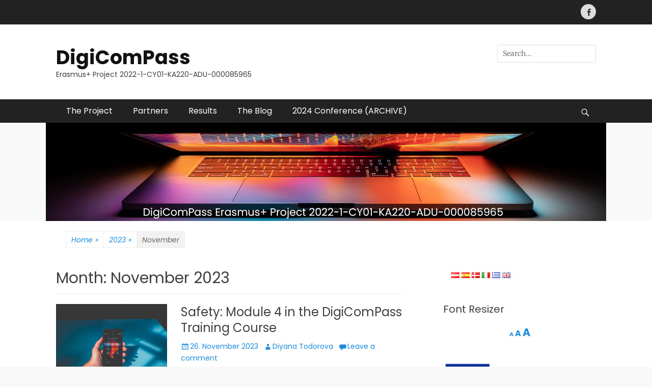

--- FILE ---
content_type: text/html; charset=UTF-8
request_url: https://www.digicompass.eu/en/2023/11/
body_size: 22291
content:
		<!DOCTYPE html>
		<html lang="en-GB">
		
<head>
		<meta charset="UTF-8">
		<meta name="viewport" content="width=device-width, initial-scale=1, minimum-scale=1">
		<link rel="profile" href="http://gmpg.org/xfn/11">
		<meta name='robots' content='noindex, follow' />

	<!-- This site is optimized with the Yoast SEO plugin v26.7 - https://yoast.com/wordpress/plugins/seo/ -->
	<title>November 2023 - DigiComPass</title>
	<meta property="og:locale" content="en_GB" />
	<meta property="og:type" content="website" />
	<meta property="og:title" content="November 2023 - DigiComPass" />
	<meta property="og:url" content="https://www.digicompass.eu/en/2023/11/" />
	<meta property="og:site_name" content="DigiComPass" />
	<script type="application/ld+json" class="yoast-schema-graph">{"@context":"https://schema.org","@graph":[{"@type":"CollectionPage","@id":null,"url":"https://www.digicompass.eu/en/2023/11/","name":"November 2023 - DigiComPass","isPartOf":{"@id":"https://www.digicompass.eu/en/beispiel-seite/#website"},"primaryImageOfPage":{"@id":"https://www.digicompass.eu/en/2023/11/#primaryimage"},"image":{"@id":"https://www.digicompass.eu/en/2023/11/#primaryimage"},"thumbnailUrl":"https://www.digicompass.eu/wp-content/uploads/2023/11/kenny-eliason-mgYAR7BzBk4-unsplash-scaled.jpg","breadcrumb":{"@id":"https://www.digicompass.eu/en/2023/11/#breadcrumb"},"inLanguage":"en-GB"},{"@type":"ImageObject","inLanguage":"en-GB","@id":"https://www.digicompass.eu/en/2023/11/#primaryimage","url":"https://www.digicompass.eu/wp-content/uploads/2023/11/kenny-eliason-mgYAR7BzBk4-unsplash-scaled.jpg","contentUrl":"https://www.digicompass.eu/wp-content/uploads/2023/11/kenny-eliason-mgYAR7BzBk4-unsplash-scaled.jpg","width":2560,"height":1683},{"@type":"BreadcrumbList","@id":"https://www.digicompass.eu/en/2023/11/#breadcrumb","itemListElement":[{"@type":"ListItem","position":1,"name":"Home","item":"https://www.digicompass.eu/en/beispiel-seite/"},{"@type":"ListItem","position":2,"name":"Archives for November 2023"}]},{"@type":"WebSite","@id":"https://www.digicompass.eu/en/beispiel-seite/#website","url":"https://www.digicompass.eu/en/beispiel-seite/","name":"DigiComPass","description":"Erasmus+ Project 2022-1-CY01-KA220-ADU-000085965","publisher":{"@id":"https://www.digicompass.eu/en/beispiel-seite/#organization"},"potentialAction":[{"@type":"SearchAction","target":{"@type":"EntryPoint","urlTemplate":"https://www.digicompass.eu/en/beispiel-seite/?s={search_term_string}"},"query-input":{"@type":"PropertyValueSpecification","valueRequired":true,"valueName":"search_term_string"}}],"inLanguage":"en-GB"},{"@type":"Organization","@id":"https://www.digicompass.eu/en/beispiel-seite/#organization","name":"DigiComPass Erasmus+ Project team","url":"https://www.digicompass.eu/en/beispiel-seite/","logo":{"@type":"ImageObject","inLanguage":"en-GB","@id":"https://www.digicompass.eu/en/beispiel-seite/#/schema/logo/image/","url":"https://www.digicompass.eu/wp-content/uploads/2022/12/cropped-digiCompass_blau_final-200.png","contentUrl":"https://www.digicompass.eu/wp-content/uploads/2022/12/cropped-digiCompass_blau_final-200.png","width":200,"height":79,"caption":"DigiComPass Erasmus+ Project team"},"image":{"@id":"https://www.digicompass.eu/en/beispiel-seite/#/schema/logo/image/"},"sameAs":["https://www.facebook.com/groups/834959911027388"]}]}</script>
	<!-- / Yoast SEO plugin. -->


<link href='https://fonts.gstatic.com' crossorigin rel='preconnect' />
<link rel="alternate" type="application/rss+xml" title="DigiComPass &raquo; Feed" href="https://www.digicompass.eu/en/feed/" />
<link rel="alternate" type="application/rss+xml" title="DigiComPass &raquo; Comments Feed" href="https://www.digicompass.eu/en/comments/feed/" />
<style id='wp-img-auto-sizes-contain-inline-css' type='text/css'>
img:is([sizes=auto i],[sizes^="auto," i]){contain-intrinsic-size:3000px 1500px}
/*# sourceURL=wp-img-auto-sizes-contain-inline-css */
</style>
<link rel='stylesheet' id='sdm-styles-css' href='https://www.digicompass.eu/wp-content/plugins/simple-download-monitor/css/sdm_wp_styles.css?ver=6.9' type='text/css' media='all' />
<style id='wp-emoji-styles-inline-css' type='text/css'>

	img.wp-smiley, img.emoji {
		display: inline !important;
		border: none !important;
		box-shadow: none !important;
		height: 1em !important;
		width: 1em !important;
		margin: 0 0.07em !important;
		vertical-align: -0.1em !important;
		background: none !important;
		padding: 0 !important;
	}
/*# sourceURL=wp-emoji-styles-inline-css */
</style>
<style id='wp-block-library-inline-css' type='text/css'>
:root{--wp-block-synced-color:#7a00df;--wp-block-synced-color--rgb:122,0,223;--wp-bound-block-color:var(--wp-block-synced-color);--wp-editor-canvas-background:#ddd;--wp-admin-theme-color:#007cba;--wp-admin-theme-color--rgb:0,124,186;--wp-admin-theme-color-darker-10:#006ba1;--wp-admin-theme-color-darker-10--rgb:0,107,160.5;--wp-admin-theme-color-darker-20:#005a87;--wp-admin-theme-color-darker-20--rgb:0,90,135;--wp-admin-border-width-focus:2px}@media (min-resolution:192dpi){:root{--wp-admin-border-width-focus:1.5px}}.wp-element-button{cursor:pointer}:root .has-very-light-gray-background-color{background-color:#eee}:root .has-very-dark-gray-background-color{background-color:#313131}:root .has-very-light-gray-color{color:#eee}:root .has-very-dark-gray-color{color:#313131}:root .has-vivid-green-cyan-to-vivid-cyan-blue-gradient-background{background:linear-gradient(135deg,#00d084,#0693e3)}:root .has-purple-crush-gradient-background{background:linear-gradient(135deg,#34e2e4,#4721fb 50%,#ab1dfe)}:root .has-hazy-dawn-gradient-background{background:linear-gradient(135deg,#faaca8,#dad0ec)}:root .has-subdued-olive-gradient-background{background:linear-gradient(135deg,#fafae1,#67a671)}:root .has-atomic-cream-gradient-background{background:linear-gradient(135deg,#fdd79a,#004a59)}:root .has-nightshade-gradient-background{background:linear-gradient(135deg,#330968,#31cdcf)}:root .has-midnight-gradient-background{background:linear-gradient(135deg,#020381,#2874fc)}:root{--wp--preset--font-size--normal:16px;--wp--preset--font-size--huge:42px}.has-regular-font-size{font-size:1em}.has-larger-font-size{font-size:2.625em}.has-normal-font-size{font-size:var(--wp--preset--font-size--normal)}.has-huge-font-size{font-size:var(--wp--preset--font-size--huge)}.has-text-align-center{text-align:center}.has-text-align-left{text-align:left}.has-text-align-right{text-align:right}.has-fit-text{white-space:nowrap!important}#end-resizable-editor-section{display:none}.aligncenter{clear:both}.items-justified-left{justify-content:flex-start}.items-justified-center{justify-content:center}.items-justified-right{justify-content:flex-end}.items-justified-space-between{justify-content:space-between}.screen-reader-text{border:0;clip-path:inset(50%);height:1px;margin:-1px;overflow:hidden;padding:0;position:absolute;width:1px;word-wrap:normal!important}.screen-reader-text:focus{background-color:#ddd;clip-path:none;color:#444;display:block;font-size:1em;height:auto;left:5px;line-height:normal;padding:15px 23px 14px;text-decoration:none;top:5px;width:auto;z-index:100000}html :where(.has-border-color){border-style:solid}html :where([style*=border-top-color]){border-top-style:solid}html :where([style*=border-right-color]){border-right-style:solid}html :where([style*=border-bottom-color]){border-bottom-style:solid}html :where([style*=border-left-color]){border-left-style:solid}html :where([style*=border-width]){border-style:solid}html :where([style*=border-top-width]){border-top-style:solid}html :where([style*=border-right-width]){border-right-style:solid}html :where([style*=border-bottom-width]){border-bottom-style:solid}html :where([style*=border-left-width]){border-left-style:solid}html :where(img[class*=wp-image-]){height:auto;max-width:100%}:where(figure){margin:0 0 1em}html :where(.is-position-sticky){--wp-admin--admin-bar--position-offset:var(--wp-admin--admin-bar--height,0px)}@media screen and (max-width:600px){html :where(.is-position-sticky){--wp-admin--admin-bar--position-offset:0px}}

/*# sourceURL=wp-block-library-inline-css */
</style><style id='global-styles-inline-css' type='text/css'>
:root{--wp--preset--aspect-ratio--square: 1;--wp--preset--aspect-ratio--4-3: 4/3;--wp--preset--aspect-ratio--3-4: 3/4;--wp--preset--aspect-ratio--3-2: 3/2;--wp--preset--aspect-ratio--2-3: 2/3;--wp--preset--aspect-ratio--16-9: 16/9;--wp--preset--aspect-ratio--9-16: 9/16;--wp--preset--color--black: #111111;--wp--preset--color--cyan-bluish-gray: #abb8c3;--wp--preset--color--white: #ffffff;--wp--preset--color--pale-pink: #f78da7;--wp--preset--color--vivid-red: #cf2e2e;--wp--preset--color--luminous-vivid-orange: #ff6900;--wp--preset--color--luminous-vivid-amber: #fcb900;--wp--preset--color--light-green-cyan: #7bdcb5;--wp--preset--color--vivid-green-cyan: #00d084;--wp--preset--color--pale-cyan-blue: #8ed1fc;--wp--preset--color--vivid-cyan-blue: #0693e3;--wp--preset--color--vivid-purple: #9b51e0;--wp--preset--color--gray: #f4f4f4;--wp--preset--color--viking: #4fc3de;--wp--preset--color--blue: #1b8be0;--wp--preset--gradient--vivid-cyan-blue-to-vivid-purple: linear-gradient(135deg,rgb(6,147,227) 0%,rgb(155,81,224) 100%);--wp--preset--gradient--light-green-cyan-to-vivid-green-cyan: linear-gradient(135deg,rgb(122,220,180) 0%,rgb(0,208,130) 100%);--wp--preset--gradient--luminous-vivid-amber-to-luminous-vivid-orange: linear-gradient(135deg,rgb(252,185,0) 0%,rgb(255,105,0) 100%);--wp--preset--gradient--luminous-vivid-orange-to-vivid-red: linear-gradient(135deg,rgb(255,105,0) 0%,rgb(207,46,46) 100%);--wp--preset--gradient--very-light-gray-to-cyan-bluish-gray: linear-gradient(135deg,rgb(238,238,238) 0%,rgb(169,184,195) 100%);--wp--preset--gradient--cool-to-warm-spectrum: linear-gradient(135deg,rgb(74,234,220) 0%,rgb(151,120,209) 20%,rgb(207,42,186) 40%,rgb(238,44,130) 60%,rgb(251,105,98) 80%,rgb(254,248,76) 100%);--wp--preset--gradient--blush-light-purple: linear-gradient(135deg,rgb(255,206,236) 0%,rgb(152,150,240) 100%);--wp--preset--gradient--blush-bordeaux: linear-gradient(135deg,rgb(254,205,165) 0%,rgb(254,45,45) 50%,rgb(107,0,62) 100%);--wp--preset--gradient--luminous-dusk: linear-gradient(135deg,rgb(255,203,112) 0%,rgb(199,81,192) 50%,rgb(65,88,208) 100%);--wp--preset--gradient--pale-ocean: linear-gradient(135deg,rgb(255,245,203) 0%,rgb(182,227,212) 50%,rgb(51,167,181) 100%);--wp--preset--gradient--electric-grass: linear-gradient(135deg,rgb(202,248,128) 0%,rgb(113,206,126) 100%);--wp--preset--gradient--midnight: linear-gradient(135deg,rgb(2,3,129) 0%,rgb(40,116,252) 100%);--wp--preset--font-size--small: 14px;--wp--preset--font-size--medium: 20px;--wp--preset--font-size--large: 42px;--wp--preset--font-size--x-large: 42px;--wp--preset--font-size--normal: 18px;--wp--preset--font-size--huge: 54px;--wp--preset--font-family--poppins: Poppins;--wp--preset--spacing--20: 0.44rem;--wp--preset--spacing--30: 0.67rem;--wp--preset--spacing--40: 1rem;--wp--preset--spacing--50: 1.5rem;--wp--preset--spacing--60: 2.25rem;--wp--preset--spacing--70: 3.38rem;--wp--preset--spacing--80: 5.06rem;--wp--preset--shadow--natural: 6px 6px 9px rgba(0, 0, 0, 0.2);--wp--preset--shadow--deep: 12px 12px 50px rgba(0, 0, 0, 0.4);--wp--preset--shadow--sharp: 6px 6px 0px rgba(0, 0, 0, 0.2);--wp--preset--shadow--outlined: 6px 6px 0px -3px rgb(255, 255, 255), 6px 6px rgb(0, 0, 0);--wp--preset--shadow--crisp: 6px 6px 0px rgb(0, 0, 0);}:where(.is-layout-flex){gap: 0.5em;}:where(.is-layout-grid){gap: 0.5em;}body .is-layout-flex{display: flex;}.is-layout-flex{flex-wrap: wrap;align-items: center;}.is-layout-flex > :is(*, div){margin: 0;}body .is-layout-grid{display: grid;}.is-layout-grid > :is(*, div){margin: 0;}:where(.wp-block-columns.is-layout-flex){gap: 2em;}:where(.wp-block-columns.is-layout-grid){gap: 2em;}:where(.wp-block-post-template.is-layout-flex){gap: 1.25em;}:where(.wp-block-post-template.is-layout-grid){gap: 1.25em;}.has-black-color{color: var(--wp--preset--color--black) !important;}.has-cyan-bluish-gray-color{color: var(--wp--preset--color--cyan-bluish-gray) !important;}.has-white-color{color: var(--wp--preset--color--white) !important;}.has-pale-pink-color{color: var(--wp--preset--color--pale-pink) !important;}.has-vivid-red-color{color: var(--wp--preset--color--vivid-red) !important;}.has-luminous-vivid-orange-color{color: var(--wp--preset--color--luminous-vivid-orange) !important;}.has-luminous-vivid-amber-color{color: var(--wp--preset--color--luminous-vivid-amber) !important;}.has-light-green-cyan-color{color: var(--wp--preset--color--light-green-cyan) !important;}.has-vivid-green-cyan-color{color: var(--wp--preset--color--vivid-green-cyan) !important;}.has-pale-cyan-blue-color{color: var(--wp--preset--color--pale-cyan-blue) !important;}.has-vivid-cyan-blue-color{color: var(--wp--preset--color--vivid-cyan-blue) !important;}.has-vivid-purple-color{color: var(--wp--preset--color--vivid-purple) !important;}.has-black-background-color{background-color: var(--wp--preset--color--black) !important;}.has-cyan-bluish-gray-background-color{background-color: var(--wp--preset--color--cyan-bluish-gray) !important;}.has-white-background-color{background-color: var(--wp--preset--color--white) !important;}.has-pale-pink-background-color{background-color: var(--wp--preset--color--pale-pink) !important;}.has-vivid-red-background-color{background-color: var(--wp--preset--color--vivid-red) !important;}.has-luminous-vivid-orange-background-color{background-color: var(--wp--preset--color--luminous-vivid-orange) !important;}.has-luminous-vivid-amber-background-color{background-color: var(--wp--preset--color--luminous-vivid-amber) !important;}.has-light-green-cyan-background-color{background-color: var(--wp--preset--color--light-green-cyan) !important;}.has-vivid-green-cyan-background-color{background-color: var(--wp--preset--color--vivid-green-cyan) !important;}.has-pale-cyan-blue-background-color{background-color: var(--wp--preset--color--pale-cyan-blue) !important;}.has-vivid-cyan-blue-background-color{background-color: var(--wp--preset--color--vivid-cyan-blue) !important;}.has-vivid-purple-background-color{background-color: var(--wp--preset--color--vivid-purple) !important;}.has-black-border-color{border-color: var(--wp--preset--color--black) !important;}.has-cyan-bluish-gray-border-color{border-color: var(--wp--preset--color--cyan-bluish-gray) !important;}.has-white-border-color{border-color: var(--wp--preset--color--white) !important;}.has-pale-pink-border-color{border-color: var(--wp--preset--color--pale-pink) !important;}.has-vivid-red-border-color{border-color: var(--wp--preset--color--vivid-red) !important;}.has-luminous-vivid-orange-border-color{border-color: var(--wp--preset--color--luminous-vivid-orange) !important;}.has-luminous-vivid-amber-border-color{border-color: var(--wp--preset--color--luminous-vivid-amber) !important;}.has-light-green-cyan-border-color{border-color: var(--wp--preset--color--light-green-cyan) !important;}.has-vivid-green-cyan-border-color{border-color: var(--wp--preset--color--vivid-green-cyan) !important;}.has-pale-cyan-blue-border-color{border-color: var(--wp--preset--color--pale-cyan-blue) !important;}.has-vivid-cyan-blue-border-color{border-color: var(--wp--preset--color--vivid-cyan-blue) !important;}.has-vivid-purple-border-color{border-color: var(--wp--preset--color--vivid-purple) !important;}.has-vivid-cyan-blue-to-vivid-purple-gradient-background{background: var(--wp--preset--gradient--vivid-cyan-blue-to-vivid-purple) !important;}.has-light-green-cyan-to-vivid-green-cyan-gradient-background{background: var(--wp--preset--gradient--light-green-cyan-to-vivid-green-cyan) !important;}.has-luminous-vivid-amber-to-luminous-vivid-orange-gradient-background{background: var(--wp--preset--gradient--luminous-vivid-amber-to-luminous-vivid-orange) !important;}.has-luminous-vivid-orange-to-vivid-red-gradient-background{background: var(--wp--preset--gradient--luminous-vivid-orange-to-vivid-red) !important;}.has-very-light-gray-to-cyan-bluish-gray-gradient-background{background: var(--wp--preset--gradient--very-light-gray-to-cyan-bluish-gray) !important;}.has-cool-to-warm-spectrum-gradient-background{background: var(--wp--preset--gradient--cool-to-warm-spectrum) !important;}.has-blush-light-purple-gradient-background{background: var(--wp--preset--gradient--blush-light-purple) !important;}.has-blush-bordeaux-gradient-background{background: var(--wp--preset--gradient--blush-bordeaux) !important;}.has-luminous-dusk-gradient-background{background: var(--wp--preset--gradient--luminous-dusk) !important;}.has-pale-ocean-gradient-background{background: var(--wp--preset--gradient--pale-ocean) !important;}.has-electric-grass-gradient-background{background: var(--wp--preset--gradient--electric-grass) !important;}.has-midnight-gradient-background{background: var(--wp--preset--gradient--midnight) !important;}.has-small-font-size{font-size: var(--wp--preset--font-size--small) !important;}.has-medium-font-size{font-size: var(--wp--preset--font-size--medium) !important;}.has-large-font-size{font-size: var(--wp--preset--font-size--large) !important;}.has-x-large-font-size{font-size: var(--wp--preset--font-size--x-large) !important;}.has-poppins-font-family{font-family: var(--wp--preset--font-family--poppins) !important;}
/*# sourceURL=global-styles-inline-css */
</style>

<style id='classic-theme-styles-inline-css' type='text/css'>
/*! This file is auto-generated */
.wp-block-button__link{color:#fff;background-color:#32373c;border-radius:9999px;box-shadow:none;text-decoration:none;padding:calc(.667em + 2px) calc(1.333em + 2px);font-size:1.125em}.wp-block-file__button{background:#32373c;color:#fff;text-decoration:none}
/*# sourceURL=/wp-includes/css/classic-themes.min.css */
</style>
<link rel='stylesheet' id='foobox-free-min-css' href='https://www.digicompass.eu/wp-content/plugins/foobox-image-lightbox/free/css/foobox.free.min.css?ver=2.7.35' type='text/css' media='all' />
<link rel='stylesheet' id='toc-screen-css' href='https://www.digicompass.eu/wp-content/plugins/table-of-contents-plus/screen.min.css?ver=2411.1' type='text/css' media='all' />
<link rel='stylesheet' id='c4wp-public-css' href='https://www.digicompass.eu/wp-content/plugins/wp-captcha//assets/css/c4wp-public.css?ver=6.9' type='text/css' media='all' />
<link rel='stylesheet' id='h5p-plugin-styles-css' href='https://www.digicompass.eu/wp-content/plugins/h5p/h5p-php-library/styles/h5p.css?ver=1.16.2' type='text/css' media='all' />
<link rel='stylesheet' id='clean-journal-fonts-css' href='https://www.digicompass.eu/wp-content/fonts/be881bbfcb5e687dac3d5a3b77a46e19.css' type='text/css' media='all' />
<link rel='stylesheet' id='clean-journal-style-css' href='https://www.digicompass.eu/wp-content/themes/clean-journal/style.css?ver=20230407-152439' type='text/css' media='all' />
<link rel='stylesheet' id='clean-journal-block-style-css' href='https://www.digicompass.eu/wp-content/themes/clean-journal/css/blocks.css?ver=2.8.1' type='text/css' media='all' />
<link rel='stylesheet' id='genericons-css' href='https://www.digicompass.eu/wp-content/themes/clean-journal/css/genericons/genericons.css?ver=3.4.1' type='text/css' media='all' />
<link rel='stylesheet' id='sidr-css' href='https://www.digicompass.eu/wp-content/themes/clean-journal/css/jquery.sidr.light.min.css?ver=2.1.0' type='text/css' media='all' />
<link rel='stylesheet' id='bellows-css' href='https://www.digicompass.eu/wp-content/plugins/bellows-accordion-menu/assets/css/bellows.min.css?ver=1.4.3' type='text/css' media='all' />
<link rel='stylesheet' id='bellows-font-awesome-css' href='https://www.digicompass.eu/wp-content/plugins/bellows-accordion-menu/assets/css/fontawesome/css/font-awesome.min.css?ver=1.4.3' type='text/css' media='all' />
<link rel='stylesheet' id='bellows-vanilla-css' href='https://www.digicompass.eu/wp-content/plugins/bellows-accordion-menu/assets/css/skins/vanilla.css?ver=1.4.3' type='text/css' media='all' />
<script type="text/javascript" src="https://www.digicompass.eu/wp-includes/js/jquery/jquery.min.js?ver=3.7.1" id="jquery-core-js"></script>
<script type="text/javascript" src="https://www.digicompass.eu/wp-includes/js/jquery/jquery-migrate.min.js?ver=3.4.1" id="jquery-migrate-js"></script>
<script type="text/javascript" id="sdm-scripts-js-extra">
/* <![CDATA[ */
var sdm_ajax_script = {"ajaxurl":"https://www.digicompass.eu/wp-admin/admin-ajax.php"};
//# sourceURL=sdm-scripts-js-extra
/* ]]> */
</script>
<script type="text/javascript" src="https://www.digicompass.eu/wp-content/plugins/simple-download-monitor/js/sdm_wp_scripts.js?ver=6.9" id="sdm-scripts-js"></script>
<script type="text/javascript" src="https://www.digicompass.eu/wp-content/plugins/wp-captcha//assets/js/c4wp-public.js?ver=6.9" id="c4wp-public-js"></script>
<script type="text/javascript" src="https://www.digicompass.eu/wp-content/themes/clean-journal/js/jquery.sidr.min.js?ver=2.2.1.1" id="sidr-js"></script>
<script type="text/javascript" src="https://www.digicompass.eu/wp-content/themes/clean-journal/js/clean-journal-custom-scripts.min.js" id="clean-journal-custom-scripts-js"></script>
<script type="text/javascript" id="foobox-free-min-js-before">
/* <![CDATA[ */
/* Run FooBox FREE (v2.7.35) */
var FOOBOX = window.FOOBOX = {
	ready: true,
	disableOthers: false,
	o: {wordpress: { enabled: true }, captions: { dataTitle: ["captionTitle","title"], dataDesc: ["captionDesc","description"] }, rel: '', excludes:'.fbx-link,.nofoobox,.nolightbox,a[href*="pinterest.com/pin/create/button/"]', affiliate : { enabled: false }, error: "Could not load the item"},
	selectors: [
		".foogallery-container.foogallery-lightbox-foobox", ".foogallery-container.foogallery-lightbox-foobox-free", ".gallery", ".wp-block-gallery", ".wp-caption", ".wp-block-image", "a:has(img[class*=wp-image-])", ".post a:has(img[class*=wp-image-])", ".foobox"
	],
	pre: function( $ ){
		// Custom JavaScript (Pre)
		
	},
	post: function( $ ){
		// Custom JavaScript (Post)
		
		// Custom Captions Code
		
	},
	custom: function( $ ){
		// Custom Extra JS
		
	}
};
//# sourceURL=foobox-free-min-js-before
/* ]]> */
</script>
<script type="text/javascript" src="https://www.digicompass.eu/wp-content/plugins/foobox-image-lightbox/free/js/foobox.free.min.js?ver=2.7.35" id="foobox-free-min-js"></script>
<link rel="EditURI" type="application/rsd+xml" title="RSD" href="https://www.digicompass.eu/xmlrpc.php?rsd" />
<meta name="generator" content="WordPress 6.9" />
<style id="bellows-custom-generated-css">
/** Bellows Custom Menu Styles (Customizer) **/
/* main */
.bellows.bellows-main, .bellows.bellows-main .bellows-menu-item, .bellows.bellows-main .bellows-menu-item .bellows-target { font-family:Poppins; }


/* Status: Loaded from Transient */

</style>        <style>
            :root {
                --tpg-primary-color: #0d6efd;
                --tpg-secondary-color: #0654c4;
                --tpg-primary-light: #c4d0ff
            }

                        body .rt-tpg-container .rt-loading,
            body #bottom-script-loader .rt-ball-clip-rotate {
                color: #0367bf !important;
            }

                    </style>
		            <style>
                .rt-container-fluid {
                    position: relative;
                }

                .rt-tpg-container .tpg-pre-loader {
                    position: relative;
                    overflow: hidden;
                }

                .rt-tpg-container .rt-loading-overlay {
                    opacity: 0;
                    visibility: hidden;
                    position: absolute;
                    top: 0;
                    left: 0;
                    width: 100%;
                    height: 100%;
                    z-index: 1;
                    background-color: #fff;
                }

                .rt-tpg-container .rt-loading {
                    color: var(--tpg-primary-color);
                    position: absolute;
                    top: 40%;
                    left: 50%;
                    margin-left: -16px;
                    z-index: 2;
                    opacity: 0;
                    visibility: hidden;
                }

                .rt-tpg-container .tpg-pre-loader .rt-loading-overlay {
                    opacity: 0.8;
                    visibility: visible;
                }

                .tpg-carousel-main .tpg-pre-loader .rt-loading-overlay {
                    opacity: 1;
                }

                .rt-tpg-container .tpg-pre-loader .rt-loading {
                    opacity: 1;
                    visibility: visible;
                }


                #bottom-script-loader {
                    position: absolute;
                    width: calc(100% + 60px);
                    height: calc(100% + 60px);
                    z-index: 999;
                    background: rgba(255, 255, 255, 0.95);
                    margin: -30px;
                }

                #bottom-script-loader .rt-ball-clip-rotate {
                    color: var(--tpg-primary-color);
                    position: absolute;
                    top: 80px;
                    left: 50%;
                    margin-left: -16px;
                    z-index: 2;
                }

                .tpg-el-main-wrapper.loading {
                    min-height: 300px;
                    transition: 0.4s;
                }

                .tpg-el-main-wrapper.loading::before {
                    width: 32px;
                    height: 32px;
                    display: inline-block;
                    float: none;
                    border: 2px solid currentColor;
                    background: transparent;
                    border-bottom-color: transparent;
                    border-radius: 100%;
                    -webkit-animation: ball-clip-rotate 0.75s linear infinite;
                    -moz-animation: ball-clip-rotate 0.75s linear infinite;
                    -o-animation: ball-clip-rotate 0.75s linear infinite;
                    animation: ball-clip-rotate 0.75s linear infinite;
                    left: 50%;
                    top: 50%;
                    position: absolute;
                    z-index: 9999999999;
                    color: red;
                }


                .rt-tpg-container .slider-main-wrapper,
                .tpg-el-main-wrapper .slider-main-wrapper {
                    opacity: 0;
                }

                .md-modal {
                    visibility: hidden;
                }

                .md-modal.md-show {
                    visibility: visible;
                }

                .builder-content.content-invisible {
                    visibility: hidden;
                }

                .rt-tpg-container > *:not(.bottom-script-loader, .slider-main-wrapper) {
                    opacity: 0;
                }

                .rt-popup-content .rt-tpg-container > *:not(.bottom-script-loader, .slider-main-wrapper) {
                    opacity: 1;
                }

            </style>

            <script>
                jQuery(document).ready(function () {
                    setTimeout(function () {
                        jQuery('.rt-tpg-container > *:not(.bottom-script-loader, .slider-main-wrapper)').animate({ 'opacity': 1 })
                    }, 100)
                })

                jQuery(window).on('elementor/frontend/init', function () {
                    if (elementorFrontend.isEditMode()) {
                        elementorFrontend.hooks.addAction('frontend/element_ready/widget', function () {
                            jQuery('.rt-tpg-container > *:not(.bottom-script-loader, .slider-main-wrapper)').animate({ 'opacity': 1 })
                        })
                    }
                })
            </script>
		
	<style id="zeno-font-resizer" type="text/css">
		p.zeno_font_resizer .screen-reader-text {
			border: 0;
			clip: rect(1px, 1px, 1px, 1px);
			clip-path: inset(50%);
			height: 1px;
			margin: -1px;
			overflow: hidden;
			padding: 0;
			position: absolute;
			width: 1px;
			word-wrap: normal !important;
		}
	</style>
	<!-- Analytics by WP Statistics - https://wp-statistics.com -->
<link rel="icon" href="https://www.digicompass.eu/wp-content/uploads/2023/01/digiCompass_blau_final-SiteIcon.png" sizes="32x32" />
<link rel="icon" href="https://www.digicompass.eu/wp-content/uploads/2023/01/digiCompass_blau_final-SiteIcon.png" sizes="192x192" />
<link rel="apple-touch-icon" href="https://www.digicompass.eu/wp-content/uploads/2023/01/digiCompass_blau_final-SiteIcon.png" />
<meta name="msapplication-TileImage" content="https://www.digicompass.eu/wp-content/uploads/2023/01/digiCompass_blau_final-SiteIcon.png" />
		<style type="text/css" id="wp-custom-css">
			.lang-item {
  display: inline;
}

/* Gallery container */
.custom-gallery {
    display: grid;
    grid-template-columns: repeat(3, 1fr); /* 3 items per row */
    gap: 20px; /* space between items */
    justify-items: center;
    margin: 20px auto;
}

/* Individual gallery item */
.gallery-item {
    background-color: #f9f9f9;
    padding: 20px;
    border: 1px solid #ddd;
    border-radius: 8px;
    box-shadow: 0 4px 8px rgba(0, 0, 0, 0.1);
    width: 100%;
    max-width: 300px; /* Control the size of each item */
    text-align: center;
}

/* Content container to hold image and video side-by-side */
.item-content {
    display: flex;
    justify-content: space-between;
    align-items: center;
    gap: 15px; /* space between image and video */
    margin-bottom: 15px; /* space between content and description */
}

/* Image styling */
.item-image img {
    width: 65%; /* Adjust width to fit side-by-side */
    height: auto;
    border-radius: 8px;
}

/* Video button styling */
.item-video {
   /* width: %;  Adjust width to fit side-by-side */
    text-align: center;
}

.video-link {
    display: inline-block;
    margin-bottom: 10px;
}

.video-btn {
    background-color: #007bff;
    color: white;
    padding: 8px 16px;
    text-decoration: none;
    border-radius: 5px;
    cursor: pointer;
    border: none;
    font-size: 14px;
}

.video-btn:hover {
    background-color: #0056b3;
}

/* Description text */
.description {
    font-size: 14px;
    color: #333;
    margin: 10px 0;
}

/* PDF button */
.pdf-link {
    display: inline-block;
    text-decoration: none;
}

.pdf-btn {
    background-color: #28a745;
    color: white;
    padding: 8px 16px;
    text-decoration: none;
    border-radius: 5px;
    cursor: pointer;
    border: none;
    font-size: 14px;
}

.pdf-btn:hover {
    background-color: #218838;
}

/* Responsive Design */
@media (max-width: 768px) {
    .custom-gallery {
        grid-template-columns: repeat(2, 1fr); /* 2 columns on tablets */
    }

    .item-content {
        flex-direction: column; /* Stack image and video vertically on smaller screens */
        align-items: center;
    }

    .item-image img, .item-video {
        width: 80%; /* Increase the width for better visibility on mobile */
    }
}

@media (max-width: 480px) {
    .custom-gallery {
        grid-template-columns: 1fr; /* 1 column on mobile */
    }

    .item-content {
        flex-direction: column; /* Stack image and video vertically */
        align-items: center;
    }

    .item-image img, .item-video {
        width: 90%; /* Increase the width for better visibility on mobile */
    }
}
		</style>
			<!-- Fonts Plugin CSS - https://fontsplugin.com/ -->
	<style>
		/* Cached: January 17, 2026 at 8:50am */
/* devanagari */
@font-face {
  font-family: 'Poppins';
  font-style: italic;
  font-weight: 100;
  font-display: swap;
  src: url(https://fonts.gstatic.com/s/poppins/v24/pxiAyp8kv8JHgFVrJJLmE0tDMPKzSQ.woff2) format('woff2');
  unicode-range: U+0900-097F, U+1CD0-1CF9, U+200C-200D, U+20A8, U+20B9, U+20F0, U+25CC, U+A830-A839, U+A8E0-A8FF, U+11B00-11B09;
}
/* latin-ext */
@font-face {
  font-family: 'Poppins';
  font-style: italic;
  font-weight: 100;
  font-display: swap;
  src: url(https://fonts.gstatic.com/s/poppins/v24/pxiAyp8kv8JHgFVrJJLmE0tMMPKzSQ.woff2) format('woff2');
  unicode-range: U+0100-02BA, U+02BD-02C5, U+02C7-02CC, U+02CE-02D7, U+02DD-02FF, U+0304, U+0308, U+0329, U+1D00-1DBF, U+1E00-1E9F, U+1EF2-1EFF, U+2020, U+20A0-20AB, U+20AD-20C0, U+2113, U+2C60-2C7F, U+A720-A7FF;
}
/* latin */
@font-face {
  font-family: 'Poppins';
  font-style: italic;
  font-weight: 100;
  font-display: swap;
  src: url(https://fonts.gstatic.com/s/poppins/v24/pxiAyp8kv8JHgFVrJJLmE0tCMPI.woff2) format('woff2');
  unicode-range: U+0000-00FF, U+0131, U+0152-0153, U+02BB-02BC, U+02C6, U+02DA, U+02DC, U+0304, U+0308, U+0329, U+2000-206F, U+20AC, U+2122, U+2191, U+2193, U+2212, U+2215, U+FEFF, U+FFFD;
}
/* devanagari */
@font-face {
  font-family: 'Poppins';
  font-style: italic;
  font-weight: 200;
  font-display: swap;
  src: url(https://fonts.gstatic.com/s/poppins/v24/pxiDyp8kv8JHgFVrJJLmv1pVFteOcEg.woff2) format('woff2');
  unicode-range: U+0900-097F, U+1CD0-1CF9, U+200C-200D, U+20A8, U+20B9, U+20F0, U+25CC, U+A830-A839, U+A8E0-A8FF, U+11B00-11B09;
}
/* latin-ext */
@font-face {
  font-family: 'Poppins';
  font-style: italic;
  font-weight: 200;
  font-display: swap;
  src: url(https://fonts.gstatic.com/s/poppins/v24/pxiDyp8kv8JHgFVrJJLmv1pVGdeOcEg.woff2) format('woff2');
  unicode-range: U+0100-02BA, U+02BD-02C5, U+02C7-02CC, U+02CE-02D7, U+02DD-02FF, U+0304, U+0308, U+0329, U+1D00-1DBF, U+1E00-1E9F, U+1EF2-1EFF, U+2020, U+20A0-20AB, U+20AD-20C0, U+2113, U+2C60-2C7F, U+A720-A7FF;
}
/* latin */
@font-face {
  font-family: 'Poppins';
  font-style: italic;
  font-weight: 200;
  font-display: swap;
  src: url(https://fonts.gstatic.com/s/poppins/v24/pxiDyp8kv8JHgFVrJJLmv1pVF9eO.woff2) format('woff2');
  unicode-range: U+0000-00FF, U+0131, U+0152-0153, U+02BB-02BC, U+02C6, U+02DA, U+02DC, U+0304, U+0308, U+0329, U+2000-206F, U+20AC, U+2122, U+2191, U+2193, U+2212, U+2215, U+FEFF, U+FFFD;
}
/* devanagari */
@font-face {
  font-family: 'Poppins';
  font-style: italic;
  font-weight: 300;
  font-display: swap;
  src: url(https://fonts.gstatic.com/s/poppins/v24/pxiDyp8kv8JHgFVrJJLm21lVFteOcEg.woff2) format('woff2');
  unicode-range: U+0900-097F, U+1CD0-1CF9, U+200C-200D, U+20A8, U+20B9, U+20F0, U+25CC, U+A830-A839, U+A8E0-A8FF, U+11B00-11B09;
}
/* latin-ext */
@font-face {
  font-family: 'Poppins';
  font-style: italic;
  font-weight: 300;
  font-display: swap;
  src: url(https://fonts.gstatic.com/s/poppins/v24/pxiDyp8kv8JHgFVrJJLm21lVGdeOcEg.woff2) format('woff2');
  unicode-range: U+0100-02BA, U+02BD-02C5, U+02C7-02CC, U+02CE-02D7, U+02DD-02FF, U+0304, U+0308, U+0329, U+1D00-1DBF, U+1E00-1E9F, U+1EF2-1EFF, U+2020, U+20A0-20AB, U+20AD-20C0, U+2113, U+2C60-2C7F, U+A720-A7FF;
}
/* latin */
@font-face {
  font-family: 'Poppins';
  font-style: italic;
  font-weight: 300;
  font-display: swap;
  src: url(https://fonts.gstatic.com/s/poppins/v24/pxiDyp8kv8JHgFVrJJLm21lVF9eO.woff2) format('woff2');
  unicode-range: U+0000-00FF, U+0131, U+0152-0153, U+02BB-02BC, U+02C6, U+02DA, U+02DC, U+0304, U+0308, U+0329, U+2000-206F, U+20AC, U+2122, U+2191, U+2193, U+2212, U+2215, U+FEFF, U+FFFD;
}
/* devanagari */
@font-face {
  font-family: 'Poppins';
  font-style: italic;
  font-weight: 400;
  font-display: swap;
  src: url(https://fonts.gstatic.com/s/poppins/v24/pxiGyp8kv8JHgFVrJJLucXtAKPY.woff2) format('woff2');
  unicode-range: U+0900-097F, U+1CD0-1CF9, U+200C-200D, U+20A8, U+20B9, U+20F0, U+25CC, U+A830-A839, U+A8E0-A8FF, U+11B00-11B09;
}
/* latin-ext */
@font-face {
  font-family: 'Poppins';
  font-style: italic;
  font-weight: 400;
  font-display: swap;
  src: url(https://fonts.gstatic.com/s/poppins/v24/pxiGyp8kv8JHgFVrJJLufntAKPY.woff2) format('woff2');
  unicode-range: U+0100-02BA, U+02BD-02C5, U+02C7-02CC, U+02CE-02D7, U+02DD-02FF, U+0304, U+0308, U+0329, U+1D00-1DBF, U+1E00-1E9F, U+1EF2-1EFF, U+2020, U+20A0-20AB, U+20AD-20C0, U+2113, U+2C60-2C7F, U+A720-A7FF;
}
/* latin */
@font-face {
  font-family: 'Poppins';
  font-style: italic;
  font-weight: 400;
  font-display: swap;
  src: url(https://fonts.gstatic.com/s/poppins/v24/pxiGyp8kv8JHgFVrJJLucHtA.woff2) format('woff2');
  unicode-range: U+0000-00FF, U+0131, U+0152-0153, U+02BB-02BC, U+02C6, U+02DA, U+02DC, U+0304, U+0308, U+0329, U+2000-206F, U+20AC, U+2122, U+2191, U+2193, U+2212, U+2215, U+FEFF, U+FFFD;
}
/* devanagari */
@font-face {
  font-family: 'Poppins';
  font-style: italic;
  font-weight: 500;
  font-display: swap;
  src: url(https://fonts.gstatic.com/s/poppins/v24/pxiDyp8kv8JHgFVrJJLmg1hVFteOcEg.woff2) format('woff2');
  unicode-range: U+0900-097F, U+1CD0-1CF9, U+200C-200D, U+20A8, U+20B9, U+20F0, U+25CC, U+A830-A839, U+A8E0-A8FF, U+11B00-11B09;
}
/* latin-ext */
@font-face {
  font-family: 'Poppins';
  font-style: italic;
  font-weight: 500;
  font-display: swap;
  src: url(https://fonts.gstatic.com/s/poppins/v24/pxiDyp8kv8JHgFVrJJLmg1hVGdeOcEg.woff2) format('woff2');
  unicode-range: U+0100-02BA, U+02BD-02C5, U+02C7-02CC, U+02CE-02D7, U+02DD-02FF, U+0304, U+0308, U+0329, U+1D00-1DBF, U+1E00-1E9F, U+1EF2-1EFF, U+2020, U+20A0-20AB, U+20AD-20C0, U+2113, U+2C60-2C7F, U+A720-A7FF;
}
/* latin */
@font-face {
  font-family: 'Poppins';
  font-style: italic;
  font-weight: 500;
  font-display: swap;
  src: url(https://fonts.gstatic.com/s/poppins/v24/pxiDyp8kv8JHgFVrJJLmg1hVF9eO.woff2) format('woff2');
  unicode-range: U+0000-00FF, U+0131, U+0152-0153, U+02BB-02BC, U+02C6, U+02DA, U+02DC, U+0304, U+0308, U+0329, U+2000-206F, U+20AC, U+2122, U+2191, U+2193, U+2212, U+2215, U+FEFF, U+FFFD;
}
/* devanagari */
@font-face {
  font-family: 'Poppins';
  font-style: italic;
  font-weight: 600;
  font-display: swap;
  src: url(https://fonts.gstatic.com/s/poppins/v24/pxiDyp8kv8JHgFVrJJLmr19VFteOcEg.woff2) format('woff2');
  unicode-range: U+0900-097F, U+1CD0-1CF9, U+200C-200D, U+20A8, U+20B9, U+20F0, U+25CC, U+A830-A839, U+A8E0-A8FF, U+11B00-11B09;
}
/* latin-ext */
@font-face {
  font-family: 'Poppins';
  font-style: italic;
  font-weight: 600;
  font-display: swap;
  src: url(https://fonts.gstatic.com/s/poppins/v24/pxiDyp8kv8JHgFVrJJLmr19VGdeOcEg.woff2) format('woff2');
  unicode-range: U+0100-02BA, U+02BD-02C5, U+02C7-02CC, U+02CE-02D7, U+02DD-02FF, U+0304, U+0308, U+0329, U+1D00-1DBF, U+1E00-1E9F, U+1EF2-1EFF, U+2020, U+20A0-20AB, U+20AD-20C0, U+2113, U+2C60-2C7F, U+A720-A7FF;
}
/* latin */
@font-face {
  font-family: 'Poppins';
  font-style: italic;
  font-weight: 600;
  font-display: swap;
  src: url(https://fonts.gstatic.com/s/poppins/v24/pxiDyp8kv8JHgFVrJJLmr19VF9eO.woff2) format('woff2');
  unicode-range: U+0000-00FF, U+0131, U+0152-0153, U+02BB-02BC, U+02C6, U+02DA, U+02DC, U+0304, U+0308, U+0329, U+2000-206F, U+20AC, U+2122, U+2191, U+2193, U+2212, U+2215, U+FEFF, U+FFFD;
}
/* devanagari */
@font-face {
  font-family: 'Poppins';
  font-style: italic;
  font-weight: 700;
  font-display: swap;
  src: url(https://fonts.gstatic.com/s/poppins/v24/pxiDyp8kv8JHgFVrJJLmy15VFteOcEg.woff2) format('woff2');
  unicode-range: U+0900-097F, U+1CD0-1CF9, U+200C-200D, U+20A8, U+20B9, U+20F0, U+25CC, U+A830-A839, U+A8E0-A8FF, U+11B00-11B09;
}
/* latin-ext */
@font-face {
  font-family: 'Poppins';
  font-style: italic;
  font-weight: 700;
  font-display: swap;
  src: url(https://fonts.gstatic.com/s/poppins/v24/pxiDyp8kv8JHgFVrJJLmy15VGdeOcEg.woff2) format('woff2');
  unicode-range: U+0100-02BA, U+02BD-02C5, U+02C7-02CC, U+02CE-02D7, U+02DD-02FF, U+0304, U+0308, U+0329, U+1D00-1DBF, U+1E00-1E9F, U+1EF2-1EFF, U+2020, U+20A0-20AB, U+20AD-20C0, U+2113, U+2C60-2C7F, U+A720-A7FF;
}
/* latin */
@font-face {
  font-family: 'Poppins';
  font-style: italic;
  font-weight: 700;
  font-display: swap;
  src: url(https://fonts.gstatic.com/s/poppins/v24/pxiDyp8kv8JHgFVrJJLmy15VF9eO.woff2) format('woff2');
  unicode-range: U+0000-00FF, U+0131, U+0152-0153, U+02BB-02BC, U+02C6, U+02DA, U+02DC, U+0304, U+0308, U+0329, U+2000-206F, U+20AC, U+2122, U+2191, U+2193, U+2212, U+2215, U+FEFF, U+FFFD;
}
/* devanagari */
@font-face {
  font-family: 'Poppins';
  font-style: italic;
  font-weight: 800;
  font-display: swap;
  src: url(https://fonts.gstatic.com/s/poppins/v24/pxiDyp8kv8JHgFVrJJLm111VFteOcEg.woff2) format('woff2');
  unicode-range: U+0900-097F, U+1CD0-1CF9, U+200C-200D, U+20A8, U+20B9, U+20F0, U+25CC, U+A830-A839, U+A8E0-A8FF, U+11B00-11B09;
}
/* latin-ext */
@font-face {
  font-family: 'Poppins';
  font-style: italic;
  font-weight: 800;
  font-display: swap;
  src: url(https://fonts.gstatic.com/s/poppins/v24/pxiDyp8kv8JHgFVrJJLm111VGdeOcEg.woff2) format('woff2');
  unicode-range: U+0100-02BA, U+02BD-02C5, U+02C7-02CC, U+02CE-02D7, U+02DD-02FF, U+0304, U+0308, U+0329, U+1D00-1DBF, U+1E00-1E9F, U+1EF2-1EFF, U+2020, U+20A0-20AB, U+20AD-20C0, U+2113, U+2C60-2C7F, U+A720-A7FF;
}
/* latin */
@font-face {
  font-family: 'Poppins';
  font-style: italic;
  font-weight: 800;
  font-display: swap;
  src: url(https://fonts.gstatic.com/s/poppins/v24/pxiDyp8kv8JHgFVrJJLm111VF9eO.woff2) format('woff2');
  unicode-range: U+0000-00FF, U+0131, U+0152-0153, U+02BB-02BC, U+02C6, U+02DA, U+02DC, U+0304, U+0308, U+0329, U+2000-206F, U+20AC, U+2122, U+2191, U+2193, U+2212, U+2215, U+FEFF, U+FFFD;
}
/* devanagari */
@font-face {
  font-family: 'Poppins';
  font-style: italic;
  font-weight: 900;
  font-display: swap;
  src: url(https://fonts.gstatic.com/s/poppins/v24/pxiDyp8kv8JHgFVrJJLm81xVFteOcEg.woff2) format('woff2');
  unicode-range: U+0900-097F, U+1CD0-1CF9, U+200C-200D, U+20A8, U+20B9, U+20F0, U+25CC, U+A830-A839, U+A8E0-A8FF, U+11B00-11B09;
}
/* latin-ext */
@font-face {
  font-family: 'Poppins';
  font-style: italic;
  font-weight: 900;
  font-display: swap;
  src: url(https://fonts.gstatic.com/s/poppins/v24/pxiDyp8kv8JHgFVrJJLm81xVGdeOcEg.woff2) format('woff2');
  unicode-range: U+0100-02BA, U+02BD-02C5, U+02C7-02CC, U+02CE-02D7, U+02DD-02FF, U+0304, U+0308, U+0329, U+1D00-1DBF, U+1E00-1E9F, U+1EF2-1EFF, U+2020, U+20A0-20AB, U+20AD-20C0, U+2113, U+2C60-2C7F, U+A720-A7FF;
}
/* latin */
@font-face {
  font-family: 'Poppins';
  font-style: italic;
  font-weight: 900;
  font-display: swap;
  src: url(https://fonts.gstatic.com/s/poppins/v24/pxiDyp8kv8JHgFVrJJLm81xVF9eO.woff2) format('woff2');
  unicode-range: U+0000-00FF, U+0131, U+0152-0153, U+02BB-02BC, U+02C6, U+02DA, U+02DC, U+0304, U+0308, U+0329, U+2000-206F, U+20AC, U+2122, U+2191, U+2193, U+2212, U+2215, U+FEFF, U+FFFD;
}
/* devanagari */
@font-face {
  font-family: 'Poppins';
  font-style: normal;
  font-weight: 100;
  font-display: swap;
  src: url(https://fonts.gstatic.com/s/poppins/v24/pxiGyp8kv8JHgFVrLPTucXtAKPY.woff2) format('woff2');
  unicode-range: U+0900-097F, U+1CD0-1CF9, U+200C-200D, U+20A8, U+20B9, U+20F0, U+25CC, U+A830-A839, U+A8E0-A8FF, U+11B00-11B09;
}
/* latin-ext */
@font-face {
  font-family: 'Poppins';
  font-style: normal;
  font-weight: 100;
  font-display: swap;
  src: url(https://fonts.gstatic.com/s/poppins/v24/pxiGyp8kv8JHgFVrLPTufntAKPY.woff2) format('woff2');
  unicode-range: U+0100-02BA, U+02BD-02C5, U+02C7-02CC, U+02CE-02D7, U+02DD-02FF, U+0304, U+0308, U+0329, U+1D00-1DBF, U+1E00-1E9F, U+1EF2-1EFF, U+2020, U+20A0-20AB, U+20AD-20C0, U+2113, U+2C60-2C7F, U+A720-A7FF;
}
/* latin */
@font-face {
  font-family: 'Poppins';
  font-style: normal;
  font-weight: 100;
  font-display: swap;
  src: url(https://fonts.gstatic.com/s/poppins/v24/pxiGyp8kv8JHgFVrLPTucHtA.woff2) format('woff2');
  unicode-range: U+0000-00FF, U+0131, U+0152-0153, U+02BB-02BC, U+02C6, U+02DA, U+02DC, U+0304, U+0308, U+0329, U+2000-206F, U+20AC, U+2122, U+2191, U+2193, U+2212, U+2215, U+FEFF, U+FFFD;
}
/* devanagari */
@font-face {
  font-family: 'Poppins';
  font-style: normal;
  font-weight: 200;
  font-display: swap;
  src: url(https://fonts.gstatic.com/s/poppins/v24/pxiByp8kv8JHgFVrLFj_Z11lFc-K.woff2) format('woff2');
  unicode-range: U+0900-097F, U+1CD0-1CF9, U+200C-200D, U+20A8, U+20B9, U+20F0, U+25CC, U+A830-A839, U+A8E0-A8FF, U+11B00-11B09;
}
/* latin-ext */
@font-face {
  font-family: 'Poppins';
  font-style: normal;
  font-weight: 200;
  font-display: swap;
  src: url(https://fonts.gstatic.com/s/poppins/v24/pxiByp8kv8JHgFVrLFj_Z1JlFc-K.woff2) format('woff2');
  unicode-range: U+0100-02BA, U+02BD-02C5, U+02C7-02CC, U+02CE-02D7, U+02DD-02FF, U+0304, U+0308, U+0329, U+1D00-1DBF, U+1E00-1E9F, U+1EF2-1EFF, U+2020, U+20A0-20AB, U+20AD-20C0, U+2113, U+2C60-2C7F, U+A720-A7FF;
}
/* latin */
@font-face {
  font-family: 'Poppins';
  font-style: normal;
  font-weight: 200;
  font-display: swap;
  src: url(https://fonts.gstatic.com/s/poppins/v24/pxiByp8kv8JHgFVrLFj_Z1xlFQ.woff2) format('woff2');
  unicode-range: U+0000-00FF, U+0131, U+0152-0153, U+02BB-02BC, U+02C6, U+02DA, U+02DC, U+0304, U+0308, U+0329, U+2000-206F, U+20AC, U+2122, U+2191, U+2193, U+2212, U+2215, U+FEFF, U+FFFD;
}
/* devanagari */
@font-face {
  font-family: 'Poppins';
  font-style: normal;
  font-weight: 300;
  font-display: swap;
  src: url(https://fonts.gstatic.com/s/poppins/v24/pxiByp8kv8JHgFVrLDz8Z11lFc-K.woff2) format('woff2');
  unicode-range: U+0900-097F, U+1CD0-1CF9, U+200C-200D, U+20A8, U+20B9, U+20F0, U+25CC, U+A830-A839, U+A8E0-A8FF, U+11B00-11B09;
}
/* latin-ext */
@font-face {
  font-family: 'Poppins';
  font-style: normal;
  font-weight: 300;
  font-display: swap;
  src: url(https://fonts.gstatic.com/s/poppins/v24/pxiByp8kv8JHgFVrLDz8Z1JlFc-K.woff2) format('woff2');
  unicode-range: U+0100-02BA, U+02BD-02C5, U+02C7-02CC, U+02CE-02D7, U+02DD-02FF, U+0304, U+0308, U+0329, U+1D00-1DBF, U+1E00-1E9F, U+1EF2-1EFF, U+2020, U+20A0-20AB, U+20AD-20C0, U+2113, U+2C60-2C7F, U+A720-A7FF;
}
/* latin */
@font-face {
  font-family: 'Poppins';
  font-style: normal;
  font-weight: 300;
  font-display: swap;
  src: url(https://fonts.gstatic.com/s/poppins/v24/pxiByp8kv8JHgFVrLDz8Z1xlFQ.woff2) format('woff2');
  unicode-range: U+0000-00FF, U+0131, U+0152-0153, U+02BB-02BC, U+02C6, U+02DA, U+02DC, U+0304, U+0308, U+0329, U+2000-206F, U+20AC, U+2122, U+2191, U+2193, U+2212, U+2215, U+FEFF, U+FFFD;
}
/* devanagari */
@font-face {
  font-family: 'Poppins';
  font-style: normal;
  font-weight: 400;
  font-display: swap;
  src: url(https://fonts.gstatic.com/s/poppins/v24/pxiEyp8kv8JHgFVrJJbecmNE.woff2) format('woff2');
  unicode-range: U+0900-097F, U+1CD0-1CF9, U+200C-200D, U+20A8, U+20B9, U+20F0, U+25CC, U+A830-A839, U+A8E0-A8FF, U+11B00-11B09;
}
/* latin-ext */
@font-face {
  font-family: 'Poppins';
  font-style: normal;
  font-weight: 400;
  font-display: swap;
  src: url(https://fonts.gstatic.com/s/poppins/v24/pxiEyp8kv8JHgFVrJJnecmNE.woff2) format('woff2');
  unicode-range: U+0100-02BA, U+02BD-02C5, U+02C7-02CC, U+02CE-02D7, U+02DD-02FF, U+0304, U+0308, U+0329, U+1D00-1DBF, U+1E00-1E9F, U+1EF2-1EFF, U+2020, U+20A0-20AB, U+20AD-20C0, U+2113, U+2C60-2C7F, U+A720-A7FF;
}
/* latin */
@font-face {
  font-family: 'Poppins';
  font-style: normal;
  font-weight: 400;
  font-display: swap;
  src: url(https://fonts.gstatic.com/s/poppins/v24/pxiEyp8kv8JHgFVrJJfecg.woff2) format('woff2');
  unicode-range: U+0000-00FF, U+0131, U+0152-0153, U+02BB-02BC, U+02C6, U+02DA, U+02DC, U+0304, U+0308, U+0329, U+2000-206F, U+20AC, U+2122, U+2191, U+2193, U+2212, U+2215, U+FEFF, U+FFFD;
}
/* devanagari */
@font-face {
  font-family: 'Poppins';
  font-style: normal;
  font-weight: 500;
  font-display: swap;
  src: url(https://fonts.gstatic.com/s/poppins/v24/pxiByp8kv8JHgFVrLGT9Z11lFc-K.woff2) format('woff2');
  unicode-range: U+0900-097F, U+1CD0-1CF9, U+200C-200D, U+20A8, U+20B9, U+20F0, U+25CC, U+A830-A839, U+A8E0-A8FF, U+11B00-11B09;
}
/* latin-ext */
@font-face {
  font-family: 'Poppins';
  font-style: normal;
  font-weight: 500;
  font-display: swap;
  src: url(https://fonts.gstatic.com/s/poppins/v24/pxiByp8kv8JHgFVrLGT9Z1JlFc-K.woff2) format('woff2');
  unicode-range: U+0100-02BA, U+02BD-02C5, U+02C7-02CC, U+02CE-02D7, U+02DD-02FF, U+0304, U+0308, U+0329, U+1D00-1DBF, U+1E00-1E9F, U+1EF2-1EFF, U+2020, U+20A0-20AB, U+20AD-20C0, U+2113, U+2C60-2C7F, U+A720-A7FF;
}
/* latin */
@font-face {
  font-family: 'Poppins';
  font-style: normal;
  font-weight: 500;
  font-display: swap;
  src: url(https://fonts.gstatic.com/s/poppins/v24/pxiByp8kv8JHgFVrLGT9Z1xlFQ.woff2) format('woff2');
  unicode-range: U+0000-00FF, U+0131, U+0152-0153, U+02BB-02BC, U+02C6, U+02DA, U+02DC, U+0304, U+0308, U+0329, U+2000-206F, U+20AC, U+2122, U+2191, U+2193, U+2212, U+2215, U+FEFF, U+FFFD;
}
/* devanagari */
@font-face {
  font-family: 'Poppins';
  font-style: normal;
  font-weight: 600;
  font-display: swap;
  src: url(https://fonts.gstatic.com/s/poppins/v24/pxiByp8kv8JHgFVrLEj6Z11lFc-K.woff2) format('woff2');
  unicode-range: U+0900-097F, U+1CD0-1CF9, U+200C-200D, U+20A8, U+20B9, U+20F0, U+25CC, U+A830-A839, U+A8E0-A8FF, U+11B00-11B09;
}
/* latin-ext */
@font-face {
  font-family: 'Poppins';
  font-style: normal;
  font-weight: 600;
  font-display: swap;
  src: url(https://fonts.gstatic.com/s/poppins/v24/pxiByp8kv8JHgFVrLEj6Z1JlFc-K.woff2) format('woff2');
  unicode-range: U+0100-02BA, U+02BD-02C5, U+02C7-02CC, U+02CE-02D7, U+02DD-02FF, U+0304, U+0308, U+0329, U+1D00-1DBF, U+1E00-1E9F, U+1EF2-1EFF, U+2020, U+20A0-20AB, U+20AD-20C0, U+2113, U+2C60-2C7F, U+A720-A7FF;
}
/* latin */
@font-face {
  font-family: 'Poppins';
  font-style: normal;
  font-weight: 600;
  font-display: swap;
  src: url(https://fonts.gstatic.com/s/poppins/v24/pxiByp8kv8JHgFVrLEj6Z1xlFQ.woff2) format('woff2');
  unicode-range: U+0000-00FF, U+0131, U+0152-0153, U+02BB-02BC, U+02C6, U+02DA, U+02DC, U+0304, U+0308, U+0329, U+2000-206F, U+20AC, U+2122, U+2191, U+2193, U+2212, U+2215, U+FEFF, U+FFFD;
}
/* devanagari */
@font-face {
  font-family: 'Poppins';
  font-style: normal;
  font-weight: 700;
  font-display: swap;
  src: url(https://fonts.gstatic.com/s/poppins/v24/pxiByp8kv8JHgFVrLCz7Z11lFc-K.woff2) format('woff2');
  unicode-range: U+0900-097F, U+1CD0-1CF9, U+200C-200D, U+20A8, U+20B9, U+20F0, U+25CC, U+A830-A839, U+A8E0-A8FF, U+11B00-11B09;
}
/* latin-ext */
@font-face {
  font-family: 'Poppins';
  font-style: normal;
  font-weight: 700;
  font-display: swap;
  src: url(https://fonts.gstatic.com/s/poppins/v24/pxiByp8kv8JHgFVrLCz7Z1JlFc-K.woff2) format('woff2');
  unicode-range: U+0100-02BA, U+02BD-02C5, U+02C7-02CC, U+02CE-02D7, U+02DD-02FF, U+0304, U+0308, U+0329, U+1D00-1DBF, U+1E00-1E9F, U+1EF2-1EFF, U+2020, U+20A0-20AB, U+20AD-20C0, U+2113, U+2C60-2C7F, U+A720-A7FF;
}
/* latin */
@font-face {
  font-family: 'Poppins';
  font-style: normal;
  font-weight: 700;
  font-display: swap;
  src: url(https://fonts.gstatic.com/s/poppins/v24/pxiByp8kv8JHgFVrLCz7Z1xlFQ.woff2) format('woff2');
  unicode-range: U+0000-00FF, U+0131, U+0152-0153, U+02BB-02BC, U+02C6, U+02DA, U+02DC, U+0304, U+0308, U+0329, U+2000-206F, U+20AC, U+2122, U+2191, U+2193, U+2212, U+2215, U+FEFF, U+FFFD;
}
/* devanagari */
@font-face {
  font-family: 'Poppins';
  font-style: normal;
  font-weight: 800;
  font-display: swap;
  src: url(https://fonts.gstatic.com/s/poppins/v24/pxiByp8kv8JHgFVrLDD4Z11lFc-K.woff2) format('woff2');
  unicode-range: U+0900-097F, U+1CD0-1CF9, U+200C-200D, U+20A8, U+20B9, U+20F0, U+25CC, U+A830-A839, U+A8E0-A8FF, U+11B00-11B09;
}
/* latin-ext */
@font-face {
  font-family: 'Poppins';
  font-style: normal;
  font-weight: 800;
  font-display: swap;
  src: url(https://fonts.gstatic.com/s/poppins/v24/pxiByp8kv8JHgFVrLDD4Z1JlFc-K.woff2) format('woff2');
  unicode-range: U+0100-02BA, U+02BD-02C5, U+02C7-02CC, U+02CE-02D7, U+02DD-02FF, U+0304, U+0308, U+0329, U+1D00-1DBF, U+1E00-1E9F, U+1EF2-1EFF, U+2020, U+20A0-20AB, U+20AD-20C0, U+2113, U+2C60-2C7F, U+A720-A7FF;
}
/* latin */
@font-face {
  font-family: 'Poppins';
  font-style: normal;
  font-weight: 800;
  font-display: swap;
  src: url(https://fonts.gstatic.com/s/poppins/v24/pxiByp8kv8JHgFVrLDD4Z1xlFQ.woff2) format('woff2');
  unicode-range: U+0000-00FF, U+0131, U+0152-0153, U+02BB-02BC, U+02C6, U+02DA, U+02DC, U+0304, U+0308, U+0329, U+2000-206F, U+20AC, U+2122, U+2191, U+2193, U+2212, U+2215, U+FEFF, U+FFFD;
}
/* devanagari */
@font-face {
  font-family: 'Poppins';
  font-style: normal;
  font-weight: 900;
  font-display: swap;
  src: url(https://fonts.gstatic.com/s/poppins/v24/pxiByp8kv8JHgFVrLBT5Z11lFc-K.woff2) format('woff2');
  unicode-range: U+0900-097F, U+1CD0-1CF9, U+200C-200D, U+20A8, U+20B9, U+20F0, U+25CC, U+A830-A839, U+A8E0-A8FF, U+11B00-11B09;
}
/* latin-ext */
@font-face {
  font-family: 'Poppins';
  font-style: normal;
  font-weight: 900;
  font-display: swap;
  src: url(https://fonts.gstatic.com/s/poppins/v24/pxiByp8kv8JHgFVrLBT5Z1JlFc-K.woff2) format('woff2');
  unicode-range: U+0100-02BA, U+02BD-02C5, U+02C7-02CC, U+02CE-02D7, U+02DD-02FF, U+0304, U+0308, U+0329, U+1D00-1DBF, U+1E00-1E9F, U+1EF2-1EFF, U+2020, U+20A0-20AB, U+20AD-20C0, U+2113, U+2C60-2C7F, U+A720-A7FF;
}
/* latin */
@font-face {
  font-family: 'Poppins';
  font-style: normal;
  font-weight: 900;
  font-display: swap;
  src: url(https://fonts.gstatic.com/s/poppins/v24/pxiByp8kv8JHgFVrLBT5Z1xlFQ.woff2) format('woff2');
  unicode-range: U+0000-00FF, U+0131, U+0152-0153, U+02BB-02BC, U+02C6, U+02DA, U+02DC, U+0304, U+0308, U+0329, U+2000-206F, U+20AC, U+2122, U+2191, U+2193, U+2212, U+2215, U+FEFF, U+FFFD;
}

:root {
--font-base: Poppins;
--font-headings: Poppins;
}
body, #content, .entry-content, .post-content, .page-content, .post-excerpt, .entry-summary, .entry-excerpt, .widget-area, .widget, .sidebar, #sidebar, footer, .footer, #footer, .site-footer {
font-family: "Poppins" !important;
 }
#site-title, .site-title, #site-title a, .site-title a, .entry-title, .entry-title a, h1, h2, h3, h4, h5, h6, .widget-title, .elementor-heading-title {
font-family: "Poppins" !important;
 }
	</style>
	<!-- Fonts Plugin CSS -->
	</head>

<body class="archive date wp-embed-responsive wp-theme-clean-journal rttpg rttpg-7.8.8 radius-frontend rttpg-body-wrap rttpg-flaticon group-blog two-columns content-left excerpt-image-left mobile-menu-one">


		<div id="page" class="hfeed site">
			<a href="#content" class="skip-link screen-reader-text">Skip to content</a>
					<div id="header-top" class="header-top-bar">
				<div class="wrapper">
								       				       		<div class="header-top-right full-width">
							<section class="widget widget_clean_journal_social_icons" id="header-right-social-icons">
								<div class="widget-wrap">
									<a class="genericon_parent genericon genericon-facebook-alt" target="_blank" title="Facebook" href="https://www.facebook.com/profile.php?id=100087069956520"><span class="screen-reader-text">Facebook</span> </a>								</div><!-- .widget-wrap -->
							</section><!-- #header-right-social-icons -->
						</div><!-- .header-top-right -->
								    </div><!-- .wrapper -->
			</div><!-- #header-top -->
					<header id="masthead" role="banner">
    		<div class="wrapper">
		
    <div id="mobile-header-left-menu" class="mobile-menu-anchor primary-menu">
        <a href="#mobile-header-left-nav" id="header-left-menu" class="genericon genericon-menu">
            <span class="mobile-menu-text">Menu</span>
        </a>
    </div><!-- #mobile-header-menu -->
    <div id="site-branding"><div id="site-header"><p class="site-title"><a href="https://www.digicompass.eu/en/beispiel-seite/">DigiComPass</a></p><p class="site-description">Erasmus+ Project 2022-1-CY01-KA220-ADU-000085965</p>
		</div><!-- #site-header --></div><!-- #site-branding-->	<aside class="sidebar sidebar-header-right widget-area">
		<section class="widget widget_search" id="header-right-search">
			<div class="widget-wrap">
				
<form role="search" method="get" class="search-form" action="https://www.digicompass.eu/en/">
	<label>
		<span class="screen-reader-text">Search for:</span>
		<input type="search" class="search-field" placeholder="Search..." value="" name="s" title="Search for:">
	</label>
	<input type="submit" class="search-submit" value="Search">
</form>
			</div>
		</section>
	</aside><!-- .sidebar .header-sidebar .widget-area -->
			</div><!-- .wrapper -->
		</header><!-- #masthead -->
			<nav class="site-navigation nav-primary search-enabled" role="navigation">
        <div class="wrapper">
            <h3 class="assistive-text">Primary Menu</h3>
            <ul id="menu-main-en" class="menu clean-journal-nav-menu"><li id="menu-item-316" class="menu-item menu-item-type-post_type menu-item-object-page menu-item-has-children menu-item-316"><a href="https://www.digicompass.eu/en/the-project/">The Project</a>
<ul class="sub-menu">
	<li id="menu-item-317" class="menu-item menu-item-type-post_type menu-item-object-page menu-item-317"><a href="https://www.digicompass.eu/en/the-project/about-flipped-learning/">About Flipped Learning</a></li>
	<li id="menu-item-318" class="menu-item menu-item-type-post_type menu-item-object-page menu-item-318"><a href="https://www.digicompass.eu/en/the-project/active-learning-approach/">Active Learning Approach</a></li>
	<li id="menu-item-319" class="menu-item menu-item-type-post_type menu-item-object-page menu-item-319"><a href="https://www.digicompass.eu/en/the-project/flipped-adult-education/">Flipped Adult Education</a></li>
	<li id="menu-item-320" class="menu-item menu-item-type-post_type menu-item-object-page menu-item-320"><a href="https://www.digicompass.eu/en/the-project/multimedia-and-interactivity-in-learning/">Multimedia and Interactivity in Learning</a></li>
	<li id="menu-item-321" class="menu-item menu-item-type-post_type menu-item-object-page menu-item-321"><a href="https://www.digicompass.eu/en/the-project/team-activities/">Team activities</a></li>
	<li id="menu-item-521" class="menu-item menu-item-type-post_type menu-item-object-page menu-item-521"><a href="https://www.digicompass.eu/en/the-project/newsletter-archive/">Newsletter Archive</a></li>
</ul>
</li>
<li id="menu-item-302" class="menu-item menu-item-type-post_type menu-item-object-page menu-item-has-children menu-item-302"><a href="https://www.digicompass.eu/en/partners/">Partners</a>
<ul class="sub-menu">
	<li id="menu-item-305" class="menu-item menu-item-type-post_type menu-item-object-page menu-item-305"><a href="https://www.digicompass.eu/en/partners/en-ucy/">University of Cyprus (CY)</a></li>
	<li id="menu-item-752" class="menu-item menu-item-type-post_type menu-item-object-page menu-item-752"><a href="https://www.digicompass.eu/it/il-partner/europaische-bildungsinitiative-austria/">Europäische Bildungsinitiative (Austria)</a></li>
	<li id="menu-item-306" class="menu-item menu-item-type-post_type menu-item-object-page menu-item-306"><a href="https://www.digicompass.eu/en/partners/brainlog-dk/">BrainLog (DK)</a></li>
	<li id="menu-item-304" class="menu-item menu-item-type-post_type menu-item-object-page menu-item-304"><a href="https://www.digicompass.eu/en/partners/prometeo-it/">Prometeo (IT)</a></li>
	<li id="menu-item-307" class="menu-item menu-item-type-post_type menu-item-object-page menu-item-307"><a href="https://www.digicompass.eu/en/partners/ifescoop-es/">IFESCoop (ES)</a></li>
	<li id="menu-item-308" class="menu-item menu-item-type-post_type menu-item-object-page menu-item-308"><a href="https://www.digicompass.eu/en/partners/k-a-ne-gr/">K.A.NE. (GR)</a></li>
	<li id="menu-item-309" class="menu-item menu-item-type-post_type menu-item-object-page menu-item-309"><a href="https://www.digicompass.eu/en/partners/flglobal-usa/">FLGlobal (USA)</a></li>
</ul>
</li>
<li id="menu-item-310" class="menu-item menu-item-type-post_type menu-item-object-page menu-item-has-children menu-item-310"><a href="https://www.digicompass.eu/en/results/">Results</a>
<ul class="sub-menu">
	<li id="menu-item-2896" class="menu-item menu-item-type-post_type menu-item-object-page menu-item-2896"><a href="https://www.digicompass.eu/en/results/learning-platform/">Learning Platform</a></li>
	<li id="menu-item-313" class="menu-item menu-item-type-post_type menu-item-object-page menu-item-313"><a href="https://www.digicompass.eu/en/results/flipped-learning-3-0-framework/">Flipped Learning 3.0 Framework</a></li>
	<li id="menu-item-311" class="menu-item menu-item-type-post_type menu-item-object-page menu-item-311"><a href="https://www.digicompass.eu/en/results/course-design-and-training-content/">Course Design and Training Content</a></li>
	<li id="menu-item-314" class="menu-item menu-item-type-post_type menu-item-object-page menu-item-314"><a href="https://www.digicompass.eu/en/results/trainer-handbook/">Trainer Handbook</a></li>
	<li id="menu-item-1732" class="menu-item menu-item-type-post_type menu-item-object-page menu-item-1732"><a href="https://www.digicompass.eu/en/results/conference-contributions/">Conference Contributions</a></li>
	<li id="menu-item-312" class="menu-item menu-item-type-post_type menu-item-object-page menu-item-312"><a href="https://www.digicompass.eu/en/results/downloads/">Downloads</a></li>
</ul>
</li>
<li id="menu-item-315" class="menu-item menu-item-type-post_type menu-item-object-page menu-item-315"><a href="https://www.digicompass.eu/en/the-blog/">The Blog</a></li>
<li id="menu-item-1410" class="menu-item menu-item-type-post_type menu-item-object-page menu-item-has-children menu-item-1410"><a href="https://www.digicompass.eu/en/conference/">2024 Conference (ARCHIVE)</a>
<ul class="sub-menu">
	<li id="menu-item-1913" class="menu-item menu-item-type-post_type menu-item-object-page menu-item-1913"><a href="https://www.digicompass.eu/en/conference/keynote-speakers/">Keynote speakers</a></li>
	<li id="menu-item-2065" class="menu-item menu-item-type-post_type menu-item-object-page menu-item-has-children menu-item-2065"><a href="https://www.digicompass.eu/en/conference/presentations/">Presentations</a>
	<ul class="sub-menu">
		<li id="menu-item-2198" class="menu-item menu-item-type-post_type menu-item-object-page menu-item-2198"><a href="https://www.digicompass.eu/en/conference/presentations/day-1-thursday-28-november/">Day 1 – Thursday 28 November</a></li>
		<li id="menu-item-2199" class="menu-item menu-item-type-post_type menu-item-object-page menu-item-2199"><a href="https://www.digicompass.eu/en/conference/presentations/day-2-friday-29-november/">Day 2 – Friday 29 November</a></li>
	</ul>
</li>
	<li id="menu-item-1914" class="menu-item menu-item-type-post_type menu-item-object-page menu-item-1914"><a href="https://www.digicompass.eu/en/conference/program/">Program</a></li>
	<li id="menu-item-1915" class="menu-item menu-item-type-post_type menu-item-object-page menu-item-1915"><a href="https://www.digicompass.eu/en/conference/topics/">Topics</a></li>
	<li id="menu-item-1916" class="menu-item menu-item-type-post_type menu-item-object-page menu-item-1916"><a href="https://www.digicompass.eu/en/conference/important-dates/">Important dates</a></li>
	<li id="menu-item-1917" class="menu-item menu-item-type-post_type menu-item-object-page menu-item-1917"><a href="https://www.digicompass.eu/en/conference/fees-registration/">Fees &#038; Registration</a></li>
	<li id="menu-item-1918" class="menu-item menu-item-type-post_type menu-item-object-page menu-item-1918"><a href="https://www.digicompass.eu/en/conference/paper-submission/">Paper submission guidelines</a></li>
	<li id="menu-item-1919" class="menu-item menu-item-type-post_type menu-item-object-page menu-item-1919"><a href="https://www.digicompass.eu/en/conference/presentation-guidelines/">Presentation guidelines</a></li>
	<li id="menu-item-1920" class="menu-item menu-item-type-post_type menu-item-object-page menu-item-1920"><a href="https://www.digicompass.eu/en/conference/proceedings/">Proceedings</a></li>
	<li id="menu-item-1922" class="menu-item menu-item-type-post_type menu-item-object-page menu-item-1922"><a href="https://www.digicompass.eu/en/conference/committee/">Committee</a></li>
	<li id="menu-item-1923" class="menu-item menu-item-type-post_type menu-item-object-page menu-item-1923"><a href="https://www.digicompass.eu/en/conference/venue-the-university-of-cyprus/">Venue – The University of Cyprus</a></li>
	<li id="menu-item-1924" class="menu-item menu-item-type-post_type menu-item-object-page menu-item-1924"><a href="https://www.digicompass.eu/en/conference/about-nicosia/">About Nicosia</a></li>
	<li id="menu-item-1925" class="menu-item menu-item-type-post_type menu-item-object-page menu-item-1925"><a href="https://www.digicompass.eu/en/conference/accommodation-travel/">Accommodation &#038; Travel</a></li>
</ul>
</li>
</ul>                <div id="search-toggle" class="genericon">
                    <a class="screen-reader-text" href="#search-container">Search</a>
                </div>

                <div id="search-container" class="displaynone">
                    
<form role="search" method="get" class="search-form" action="https://www.digicompass.eu/en/">
	<label>
		<span class="screen-reader-text">Search for:</span>
		<input type="search" class="search-field" placeholder="Search..." value="" name="s" title="Search for:">
	</label>
	<input type="submit" class="search-submit" value="Search">
</form>
                </div>
    	</div><!-- .wrapper -->
    </nav><!-- .nav-primary -->
    <!-- refreshing cache --><div id="header-featured-image">
					<div class="wrapper"><img class="wp-post-image" alt="" src="https://www.digicompass.eu/wp-content/uploads/2023/01/banner-header-unsplash.jpg" /></div><!-- .wrapper -->
				</div><!-- #header-featured-image --><div id="breadcrumb-list">
					<div class="wrapper"><span class="breadcrumb" typeof="v:Breadcrumb"><a rel="v:url" property="v:title" href="https://www.digicompass.eu/en/beispiel-seite/">Home <span class="sep">&raquo;</span><!-- .sep --></a></span><span class="breadcrumb" typeof="v:Breadcrumb"><a rel="v:url" property="v:title" href="https://www.digicompass.eu/en/2023/">2023 <span class="sep">&raquo;</span><!-- .sep --></a></span><span class="breadcrumb-current">November</span></div><!-- .wrapper -->
			</div><!-- #breadcrumb-list --><!-- Page/Post Single Image Disabled or No Image set in Post Thumbnail -->		<div id="content" class="site-content">
			<div class="wrapper">
	
	<section id="primary" class="content-area">

		<main id="main" class="site-main" role="main">

		
			<header class="page-header">
				<h1 class="page-title">Month: <span>November 2023</span></h1>			</header><!-- .page-header -->

						
				
<article id="post-1232" class="post-1232 post type-post status-publish format-standard has-post-thumbnail hentry category-blog-en category-digicompass-training-course">
	<div class="archive-post-wrap">
					<figure class="featured-image">
	            <a rel="bookmark" href="https://www.digicompass.eu/en/safety-module-4-in-the-digicompass-training-course/">
	                <img width="2560" height="1683" src="https://www.digicompass.eu/wp-content/uploads/2023/11/kenny-eliason-mgYAR7BzBk4-unsplash-scaled.jpg" class="attachment-clean-journalsquare size-clean-journalsquare wp-post-image" alt="" decoding="async" srcset="https://www.digicompass.eu/wp-content/uploads/2023/11/kenny-eliason-mgYAR7BzBk4-unsplash-scaled.jpg 2560w, https://www.digicompass.eu/wp-content/uploads/2023/11/kenny-eliason-mgYAR7BzBk4-unsplash-300x197.jpg 300w, https://www.digicompass.eu/wp-content/uploads/2023/11/kenny-eliason-mgYAR7BzBk4-unsplash-1024x673.jpg 1024w, https://www.digicompass.eu/wp-content/uploads/2023/11/kenny-eliason-mgYAR7BzBk4-unsplash-768x505.jpg 768w, https://www.digicompass.eu/wp-content/uploads/2023/11/kenny-eliason-mgYAR7BzBk4-unsplash-1536x1010.jpg 1536w, https://www.digicompass.eu/wp-content/uploads/2023/11/kenny-eliason-mgYAR7BzBk4-unsplash-2048x1346.jpg 2048w" sizes="(max-width: 2560px) 100vw, 2560px" />				</a>
	        </figure>
	   	
		<div class="entry-container">
			<header class="entry-header">
				<h2 class="entry-title"><a href="https://www.digicompass.eu/en/safety-module-4-in-the-digicompass-training-course/" rel="bookmark">Safety: Module 4 in the DigiComPass Training Course</a></h2>

								
					<p class="entry-meta"><span class="posted-on"><span class="screen-reader-text">Posted on</span><a href="https://www.digicompass.eu/en/safety-module-4-in-the-digicompass-training-course/" rel="bookmark"><time class="entry-date published" datetime="2023-11-26T13:12:42+01:00">26. November 2023</time><time class="updated" datetime="2023-11-22T16:28:12+01:00">22. November 2023</time></a></span><span class="byline"><span class="author vcard"><span class="screen-reader-text">Author</span><a class="url fn n" href="https://www.digicompass.eu/en/author/diyana/">Diyana Todorova</a></span></span><span class="comments-link"><a href="https://www.digicompass.eu/en/safety-module-4-in-the-digicompass-training-course/#respond">Leave a comment</a></span></p><!-- .entry-meta -->				
							</header><!-- .entry-header -->

							<div class="entry-summary">
					<p>In the rapidly evolving landscape of our digital era, ensuring digital safety has become paramount. As our reliance on digital technologies expands, so do the potential risks and challenges associated with online interactions. This course is designed to equip individuals with a robust skill set tailored for navigating the complexities of digital safety. Participants will <a class="more-link" href="https://www.digicompass.eu/en/safety-module-4-in-the-digicompass-training-course/">Read More &#8230;</a></p>
				</div><!-- .entry-summary -->
			
			<footer class="entry-footer">
				<p class="entry-meta"><span class="cat-links"><span class="screen-reader-text">Categories</span><a href="https://www.digicompass.eu/en/category/blog-en/" rel="category tag">blog</a>, <a href="https://www.digicompass.eu/en/category/digicompass-training-course/" rel="category tag">DigiComPass Training Course</a></span></p><!-- .entry-meta -->			</footer><!-- .entry-footer -->
		</div><!-- .entry-container -->
	</div><!-- .archive-post-wrap -->
</article><!-- #post -->

			
				
<article id="post-1256" class="post-1256 post type-post status-publish format-standard has-post-thumbnail hentry category-blog-en category-multimedia-content category-uncategorized-en">
	<div class="archive-post-wrap">
					<figure class="featured-image">
	            <a rel="bookmark" href="https://www.digicompass.eu/en/animaker-an-interesting-multimedia-tool/">
	                <img width="529" height="310" src="https://www.digicompass.eu/wp-content/uploads/2023/11/Screenshot-2023-11-24-182609.png" class="attachment-clean-journalsquare size-clean-journalsquare wp-post-image" alt="" decoding="async" srcset="https://www.digicompass.eu/wp-content/uploads/2023/11/Screenshot-2023-11-24-182609.png 529w, https://www.digicompass.eu/wp-content/uploads/2023/11/Screenshot-2023-11-24-182609-300x176.png 300w" sizes="(max-width: 529px) 100vw, 529px" />				</a>
	        </figure>
	   	
		<div class="entry-container">
			<header class="entry-header">
				<h2 class="entry-title"><a href="https://www.digicompass.eu/en/animaker-an-interesting-multimedia-tool/" rel="bookmark">AniMaker &#8211; an interesting Multimedia Tool</a></h2>

								
					<p class="entry-meta"><span class="posted-on"><span class="screen-reader-text">Posted on</span><a href="https://www.digicompass.eu/en/animaker-an-interesting-multimedia-tool/" rel="bookmark"><time class="entry-date published" datetime="2023-11-24T18:25:34+01:00">24. November 2023</time><time class="updated" datetime="2023-11-24T18:54:22+01:00">24. November 2023</time></a></span><span class="byline"><span class="author vcard"><span class="screen-reader-text">Author</span><a class="url fn n" href="https://www.digicompass.eu/en/author/don-pedro/">Don Pedro</a></span></span><span class="comments-link"><a href="https://www.digicompass.eu/en/animaker-an-interesting-multimedia-tool/#respond">Leave a comment</a></span></p><!-- .entry-meta -->				
							</header><!-- .entry-header -->

							<div class="entry-summary">
					<p>AniMaker is an online animation tool that simplifies creating animations and cartoons. Designed to be user-friendly, it caters to both beginners and professionals, offering a range of features that enable users to craft engaging animated content. With its drag-and-drop interface, AniMaker makes it easy to create custom characters, add backgrounds, and insert text. Users can <a class="more-link" href="https://www.digicompass.eu/en/animaker-an-interesting-multimedia-tool/">Read More &#8230;</a></p>
				</div><!-- .entry-summary -->
			
			<footer class="entry-footer">
				<p class="entry-meta"><span class="cat-links"><span class="screen-reader-text">Categories</span><a href="https://www.digicompass.eu/en/category/blog-en/" rel="category tag">blog</a>, <a href="https://www.digicompass.eu/en/category/multimedia-content/" rel="category tag">Multimedia Content</a>, <a href="https://www.digicompass.eu/en/category/uncategorized-en/" rel="category tag">Uncategorized</a></span></p><!-- .entry-meta -->			</footer><!-- .entry-footer -->
		</div><!-- .entry-container -->
	</div><!-- .archive-post-wrap -->
</article><!-- #post -->

			
				
<article id="post-1222" class="post-1222 post type-post status-publish format-standard has-post-thumbnail hentry category-blog-en category-digicompass-training-course">
	<div class="archive-post-wrap">
					<figure class="featured-image">
	            <a rel="bookmark" href="https://www.digicompass.eu/en/problem-solving-module-5-in-the-digicompass-training-course/">
	                <img width="800" height="534" src="https://www.digicompass.eu/wp-content/uploads/2023/11/despair-and-anger-pexels.jpg" class="attachment-clean-journalsquare size-clean-journalsquare wp-post-image" alt="" decoding="async" loading="lazy" srcset="https://www.digicompass.eu/wp-content/uploads/2023/11/despair-and-anger-pexels.jpg 800w, https://www.digicompass.eu/wp-content/uploads/2023/11/despair-and-anger-pexels-300x200.jpg 300w, https://www.digicompass.eu/wp-content/uploads/2023/11/despair-and-anger-pexels-768x513.jpg 768w" sizes="auto, (max-width: 800px) 100vw, 800px" />				</a>
	        </figure>
	   	
		<div class="entry-container">
			<header class="entry-header">
				<h2 class="entry-title"><a href="https://www.digicompass.eu/en/problem-solving-module-5-in-the-digicompass-training-course/" rel="bookmark">Problem-Solving: Module 5 in the DigiComPass Training Course</a></h2>

								
					<p class="entry-meta"><span class="posted-on"><span class="screen-reader-text">Posted on</span><a href="https://www.digicompass.eu/en/problem-solving-module-5-in-the-digicompass-training-course/" rel="bookmark"><time class="entry-date published updated" datetime="2023-11-20T18:03:33+01:00">20. November 2023</time></a></span><span class="byline"><span class="author vcard"><span class="screen-reader-text">Author</span><a class="url fn n" href="https://www.digicompass.eu/en/author/admin/">Peter Mazohl</a></span></span><span class="comments-link"><a href="https://www.digicompass.eu/en/problem-solving-module-5-in-the-digicompass-training-course/#respond">Leave a comment</a></span></p><!-- .entry-meta -->				
							</header><!-- .entry-header -->

							<div class="entry-summary">
					<p>In today&#8217;s increasingly digital world, the ability to solve problems effectively is more crucial than ever. With the constant influx of new technologies and the ever-growing complexity of our digital interactions, individuals must possess a comprehensive skill set to navigate the challenges and opportunities presented by the digital realm. This course delves into the intricacies <a class="more-link" href="https://www.digicompass.eu/en/problem-solving-module-5-in-the-digicompass-training-course/">Read More &#8230;</a></p>
				</div><!-- .entry-summary -->
			
			<footer class="entry-footer">
				<p class="entry-meta"><span class="cat-links"><span class="screen-reader-text">Categories</span><a href="https://www.digicompass.eu/en/category/blog-en/" rel="category tag">blog</a>, <a href="https://www.digicompass.eu/en/category/digicompass-training-course/" rel="category tag">DigiComPass Training Course</a></span></p><!-- .entry-meta -->			</footer><!-- .entry-footer -->
		</div><!-- .entry-container -->
	</div><!-- .archive-post-wrap -->
</article><!-- #post -->

			
				
<article id="post-1210" class="post-1210 post type-post status-publish format-standard has-post-thumbnail hentry category-blog-en category-flipped-learning-3-0 category-multimedia-content tag-blog">
	<div class="archive-post-wrap">
					<figure class="featured-image">
	            <a rel="bookmark" href="https://www.digicompass.eu/en/h5p-a-powerful-tool-for-creating-engaging-multimedia-training-content/">
	                <img width="1024" height="772" src="https://www.digicompass.eu/wp-content/uploads/2023/11/background_3644010-klein.jpg" class="attachment-clean-journalsquare size-clean-journalsquare wp-post-image" alt="Multimedia DigiComPass" decoding="async" loading="lazy" srcset="https://www.digicompass.eu/wp-content/uploads/2023/11/background_3644010-klein.jpg 1024w, https://www.digicompass.eu/wp-content/uploads/2023/11/background_3644010-klein-300x226.jpg 300w, https://www.digicompass.eu/wp-content/uploads/2023/11/background_3644010-klein-768x579.jpg 768w, https://www.digicompass.eu/wp-content/uploads/2023/11/background_3644010-klein-350x263.jpg 350w, https://www.digicompass.eu/wp-content/uploads/2023/11/background_3644010-klein-250x188.jpg 250w" sizes="auto, (max-width: 1024px) 100vw, 1024px" />				</a>
	        </figure>
	   	
		<div class="entry-container">
			<header class="entry-header">
				<h2 class="entry-title"><a href="https://www.digicompass.eu/en/h5p-a-powerful-tool-for-creating-engaging-multimedia-training-content/" rel="bookmark">H5P: A Powerful Tool for Creating Engaging Multimedia Training Content</a></h2>

								
					<p class="entry-meta"><span class="posted-on"><span class="screen-reader-text">Posted on</span><a href="https://www.digicompass.eu/en/h5p-a-powerful-tool-for-creating-engaging-multimedia-training-content/" rel="bookmark"><time class="entry-date published" datetime="2023-11-20T14:48:56+01:00">20. November 2023</time><time class="updated" datetime="2023-11-20T15:12:34+01:00">20. November 2023</time></a></span><span class="byline"><span class="author vcard"><span class="screen-reader-text">Author</span><a class="url fn n" href="https://www.digicompass.eu/en/author/admin/">Peter Mazohl</a></span></span><span class="comments-link"><a href="https://www.digicompass.eu/en/h5p-a-powerful-tool-for-creating-engaging-multimedia-training-content/#respond">Leave a comment</a></span></p><!-- .entry-meta -->				
							</header><!-- .entry-header -->

							<div class="entry-summary">
					<p>In the field of educational technology, H5P has emerged as a frontrunner, empowering educators and content creators to craft immersive and interactive multimedia training experiences. Its versatility and ease of use have made it a popular choice for institutions, businesses, and individuals alike. H5P boasts an extensive library of interactive content types, ranging from interactive <a class="more-link" href="https://www.digicompass.eu/en/h5p-a-powerful-tool-for-creating-engaging-multimedia-training-content/">Read More &#8230;</a></p>
				</div><!-- .entry-summary -->
			
			<footer class="entry-footer">
				<p class="entry-meta"><span class="cat-links"><span class="screen-reader-text">Categories</span><a href="https://www.digicompass.eu/en/category/blog-en/" rel="category tag">blog</a>, <a href="https://www.digicompass.eu/en/category/flipped-learning-3-0/" rel="category tag">Flipped Learning 3.0</a>, <a href="https://www.digicompass.eu/en/category/multimedia-content/" rel="category tag">Multimedia Content</a></span><span class="tags-links"><span class="screen-reader-text">Tags</span><a href="https://www.digicompass.eu/en/tag/blog/" rel="tag">blog</a></span></p><!-- .entry-meta -->			</footer><!-- .entry-footer -->
		</div><!-- .entry-container -->
	</div><!-- .archive-post-wrap -->
</article><!-- #post -->

			
					
		</main><!-- #main -->
	</section><!-- #primary -->



	<aside class="sidebar sidebar-primary widget-area" role="complementary">
	<section id="polylang-5" class="widget widget_polylang"><div class="widget-wrap"><ul>
	<li class="lang-item lang-item-2 lang-item-de no-translation lang-item-first"><a lang="de-AT" hreflang="de-AT" href="https://www.digicompass.eu/"><img src="[data-uri]" alt="Deutsch" width="16" height="11" style="width: 16px; height: 11px;" /></a></li>
	<li class="lang-item lang-item-5 lang-item-es no-translation"><a lang="es-ES" hreflang="es-ES" href="https://www.digicompass.eu/es/digicompass-projekt/"><img src="[data-uri]" alt="Español" width="16" height="11" style="width: 16px; height: 11px;" /></a></li>
	<li class="lang-item lang-item-9 lang-item-da no-translation"><a lang="da-DK" hreflang="da-DK" href="https://www.digicompass.eu/da/digicompass-projekt-2/"><img src="[data-uri]" alt="Dansk" width="16" height="11" style="width: 16px; height: 11px;" /></a></li>
	<li class="lang-item lang-item-13 lang-item-it no-translation"><a lang="it-IT" hreflang="it-IT" href="https://www.digicompass.eu/it/digicompass-projekt-3/"><img src="[data-uri]" alt="Italiano" width="16" height="11" style="width: 16px; height: 11px;" /></a></li>
	<li class="lang-item lang-item-17 lang-item-el no-translation"><a lang="el" hreflang="el" href="https://www.digicompass.eu/el/digicompass-projekt-4/"><img src="[data-uri]" alt="Ελληνικά" width="16" height="11" style="width: 16px; height: 11px;" /></a></li>
	<li class="lang-item lang-item-21 lang-item-en current-lang"><a lang="en-GB" hreflang="en-GB" href="https://www.digicompass.eu/en/2023/11/" aria-current="true"><img src="[data-uri]" alt="English" width="16" height="11" style="width: 16px; height: 11px;" /></a></li>
</ul>
</div><!-- .widget-wrap --></section><!-- #widget-default-search --><section id="zeno_fr_widget-2" class="widget Zeno_FR_Widget"><div class="widget-wrap"><h4 class="widget-title">Font Resizer</h4>
	<div class="zeno_font_resizer_container">
		<p class="zeno_font_resizer" style="text-align: center; font-weight: bold;">
			<span>
				<a href="#" class="zeno_font_resizer_minus" title="Decrease font size" style="font-size: 0.7em;">A<span class="screen-reader-text"> Decrease font size.</span></a>
				<a href="#" class="zeno_font_resizer_reset" title="Reset font size">A<span class="screen-reader-text"> Reset font size.</span></a>
				<a href="#" class="zeno_font_resizer_add" title="Increase font size" style="font-size: 1.3em;">A<span class="screen-reader-text"> Increase font size.</span></a>
			</span>
			<input type="hidden" id="zeno_font_resizer_value" value="body" />
			<input type="hidden" id="zeno_font_resizer_ownid" value="" />
			<input type="hidden" id="zeno_font_resizer_ownelement" value="" />
			<input type="hidden" id="zeno_font_resizer_resizeMax" value="24" />
			<input type="hidden" id="zeno_font_resizer_resizeMin" value="10" />
			<input type="hidden" id="zeno_font_resizer_resizeSteps" value="1.6" />
			<input type="hidden" id="zeno_font_resizer_cookieTime" value="31" />
		</p>
	</div>
	</div><!-- .widget-wrap --></section><!-- #widget-default-search --><section id="media_image-6" class="widget widget_media_image"><div class="widget-wrap"><img width="300" height="67" src="https://www.digicompass.eu/wp-content/uploads/2023/05/EN_Co-fundedbytheEU_RGB_POS-600-300x67.png" class="image wp-image-632  attachment-medium size-medium" alt="ERASMUS+_Logo_600_EN" style="max-width: 100%; height: auto;" decoding="async" loading="lazy" srcset="https://www.digicompass.eu/wp-content/uploads/2023/05/EN_Co-fundedbytheEU_RGB_POS-600-300x67.png 300w, https://www.digicompass.eu/wp-content/uploads/2023/05/EN_Co-fundedbytheEU_RGB_POS-600.png 600w" sizes="auto, (max-width: 300px) 100vw, 300px" /></div><!-- .widget-wrap --></section><!-- #widget-default-search --><section id="bellows_navigation_widget-2" class="widget bellows_navigation_widget-class"><div class="widget-wrap"><nav id="bellows-main-37" class="bellows bellows-nojs bellows-main bellows-source-menu bellows-align-full bellows-skin-vanilla bellows-type-"><ul id="menu-main-en-1" class="bellows-nav" data-bellows-config="main"><li class="bellows-menu-item bellows-menu-item-type-post_type bellows-menu-item-object-page bellows-menu-item-has-children bellows-menu-item-316 bellows-item-level-0"><a  href="https://www.digicompass.eu/en/the-project/" class="bellows-target"><span class="bellows-target-title bellows-target-text">The Project</span><button class="bellows-subtoggle" aria-label="Toggle Submenu"><i class="bellows-subtoggle-icon-expand fa fa-chevron-down"></i><i class="bellows-subtoggle-icon-collapse fa fa-chevron-up"></i></button></a>
<ul class="bellows-submenu">
	<li class="bellows-menu-item bellows-menu-item-type-post_type bellows-menu-item-object-page bellows-menu-item-317 bellows-item-level-1"><a  href="https://www.digicompass.eu/en/the-project/about-flipped-learning/" class="bellows-target"><span class="bellows-target-title bellows-target-text">About Flipped Learning</span></a></li>
	<li class="bellows-menu-item bellows-menu-item-type-post_type bellows-menu-item-object-page bellows-menu-item-318 bellows-item-level-1"><a  href="https://www.digicompass.eu/en/the-project/active-learning-approach/" class="bellows-target"><span class="bellows-target-title bellows-target-text">Active Learning Approach</span></a></li>
	<li class="bellows-menu-item bellows-menu-item-type-post_type bellows-menu-item-object-page bellows-menu-item-319 bellows-item-level-1"><a  href="https://www.digicompass.eu/en/the-project/flipped-adult-education/" class="bellows-target"><span class="bellows-target-title bellows-target-text">Flipped Adult Education</span></a></li>
	<li class="bellows-menu-item bellows-menu-item-type-post_type bellows-menu-item-object-page bellows-menu-item-320 bellows-item-level-1"><a  href="https://www.digicompass.eu/en/the-project/multimedia-and-interactivity-in-learning/" class="bellows-target"><span class="bellows-target-title bellows-target-text">Multimedia and Interactivity in Learning</span></a></li>
	<li class="bellows-menu-item bellows-menu-item-type-post_type bellows-menu-item-object-page bellows-menu-item-321 bellows-item-level-1"><a  href="https://www.digicompass.eu/en/the-project/team-activities/" class="bellows-target"><span class="bellows-target-title bellows-target-text">Team activities</span></a></li>
	<li class="bellows-menu-item bellows-menu-item-type-post_type bellows-menu-item-object-page bellows-menu-item-521 bellows-item-level-1"><a  href="https://www.digicompass.eu/en/the-project/newsletter-archive/" class="bellows-target"><span class="bellows-target-title bellows-target-text">Newsletter Archive</span></a></li>
</ul>
</li>
<li class="bellows-menu-item bellows-menu-item-type-post_type bellows-menu-item-object-page bellows-menu-item-has-children bellows-menu-item-302 bellows-item-level-0"><a  href="https://www.digicompass.eu/en/partners/" class="bellows-target"><span class="bellows-target-title bellows-target-text">Partners</span><button class="bellows-subtoggle" aria-label="Toggle Submenu"><i class="bellows-subtoggle-icon-expand fa fa-chevron-down"></i><i class="bellows-subtoggle-icon-collapse fa fa-chevron-up"></i></button></a>
<ul class="bellows-submenu">
	<li class="bellows-menu-item bellows-menu-item-type-post_type bellows-menu-item-object-page bellows-menu-item-305 bellows-item-level-1"><a  href="https://www.digicompass.eu/en/partners/en-ucy/" class="bellows-target"><span class="bellows-target-title bellows-target-text">University of Cyprus (CY)</span></a></li>
	<li class="bellows-menu-item bellows-menu-item-type-post_type bellows-menu-item-object-page bellows-menu-item-752 bellows-item-level-1"><a  href="https://www.digicompass.eu/it/il-partner/europaische-bildungsinitiative-austria/" class="bellows-target"><span class="bellows-target-title bellows-target-text">Europäische Bildungsinitiative (Austria)</span></a></li>
	<li class="bellows-menu-item bellows-menu-item-type-post_type bellows-menu-item-object-page bellows-menu-item-306 bellows-item-level-1"><a  href="https://www.digicompass.eu/en/partners/brainlog-dk/" class="bellows-target"><span class="bellows-target-title bellows-target-text">BrainLog (DK)</span></a></li>
	<li class="bellows-menu-item bellows-menu-item-type-post_type bellows-menu-item-object-page bellows-menu-item-304 bellows-item-level-1"><a  href="https://www.digicompass.eu/en/partners/prometeo-it/" class="bellows-target"><span class="bellows-target-title bellows-target-text">Prometeo (IT)</span></a></li>
	<li class="bellows-menu-item bellows-menu-item-type-post_type bellows-menu-item-object-page bellows-menu-item-307 bellows-item-level-1"><a  href="https://www.digicompass.eu/en/partners/ifescoop-es/" class="bellows-target"><span class="bellows-target-title bellows-target-text">IFESCoop (ES)</span></a></li>
	<li class="bellows-menu-item bellows-menu-item-type-post_type bellows-menu-item-object-page bellows-menu-item-308 bellows-item-level-1"><a  href="https://www.digicompass.eu/en/partners/k-a-ne-gr/" class="bellows-target"><span class="bellows-target-title bellows-target-text">K.A.NE. (GR)</span></a></li>
	<li class="bellows-menu-item bellows-menu-item-type-post_type bellows-menu-item-object-page bellows-menu-item-309 bellows-item-level-1"><a  href="https://www.digicompass.eu/en/partners/flglobal-usa/" class="bellows-target"><span class="bellows-target-title bellows-target-text">FLGlobal (USA)</span></a></li>
</ul>
</li>
<li class="bellows-menu-item bellows-menu-item-type-post_type bellows-menu-item-object-page bellows-menu-item-has-children bellows-menu-item-310 bellows-item-level-0"><a  href="https://www.digicompass.eu/en/results/" class="bellows-target"><span class="bellows-target-title bellows-target-text">Results</span><button class="bellows-subtoggle" aria-label="Toggle Submenu"><i class="bellows-subtoggle-icon-expand fa fa-chevron-down"></i><i class="bellows-subtoggle-icon-collapse fa fa-chevron-up"></i></button></a>
<ul class="bellows-submenu">
	<li class="bellows-menu-item bellows-menu-item-type-post_type bellows-menu-item-object-page bellows-menu-item-2896 bellows-item-level-1"><a  href="https://www.digicompass.eu/en/results/learning-platform/" class="bellows-target"><span class="bellows-target-title bellows-target-text">Learning Platform</span></a></li>
	<li class="bellows-menu-item bellows-menu-item-type-post_type bellows-menu-item-object-page bellows-menu-item-313 bellows-item-level-1"><a  href="https://www.digicompass.eu/en/results/flipped-learning-3-0-framework/" class="bellows-target"><span class="bellows-target-title bellows-target-text">Flipped Learning 3.0 Framework</span></a></li>
	<li class="bellows-menu-item bellows-menu-item-type-post_type bellows-menu-item-object-page bellows-menu-item-311 bellows-item-level-1"><a  href="https://www.digicompass.eu/en/results/course-design-and-training-content/" class="bellows-target"><span class="bellows-target-title bellows-target-text">Course Design and Training Content</span></a></li>
	<li class="bellows-menu-item bellows-menu-item-type-post_type bellows-menu-item-object-page bellows-menu-item-314 bellows-item-level-1"><a  href="https://www.digicompass.eu/en/results/trainer-handbook/" class="bellows-target"><span class="bellows-target-title bellows-target-text">Trainer Handbook</span></a></li>
	<li class="bellows-menu-item bellows-menu-item-type-post_type bellows-menu-item-object-page bellows-menu-item-1732 bellows-item-level-1"><a  href="https://www.digicompass.eu/en/results/conference-contributions/" class="bellows-target"><span class="bellows-target-title bellows-target-text">Conference Contributions</span></a></li>
	<li class="bellows-menu-item bellows-menu-item-type-post_type bellows-menu-item-object-page bellows-menu-item-312 bellows-item-level-1"><a  href="https://www.digicompass.eu/en/results/downloads/" class="bellows-target"><span class="bellows-target-title bellows-target-text">Downloads</span></a></li>
</ul>
</li>
<li class="bellows-menu-item bellows-menu-item-type-post_type bellows-menu-item-object-page bellows-menu-item-315 bellows-item-level-0"><a  href="https://www.digicompass.eu/en/the-blog/" class="bellows-target"><span class="bellows-target-title bellows-target-text">The Blog</span></a></li>
<li class="bellows-menu-item bellows-menu-item-type-post_type bellows-menu-item-object-page bellows-menu-item-has-children bellows-menu-item-1410 bellows-item-level-0"><a  href="https://www.digicompass.eu/en/conference/" class="bellows-target"><span class="bellows-target-title bellows-target-text">2024 Conference (ARCHIVE)</span><button class="bellows-subtoggle" aria-label="Toggle Submenu"><i class="bellows-subtoggle-icon-expand fa fa-chevron-down"></i><i class="bellows-subtoggle-icon-collapse fa fa-chevron-up"></i></button></a>
<ul class="bellows-submenu">
	<li class="bellows-menu-item bellows-menu-item-type-post_type bellows-menu-item-object-page bellows-menu-item-1913 bellows-item-level-1"><a  href="https://www.digicompass.eu/en/conference/keynote-speakers/" class="bellows-target"><span class="bellows-target-title bellows-target-text">Keynote speakers</span></a></li>
	<li class="bellows-menu-item bellows-menu-item-type-post_type bellows-menu-item-object-page bellows-menu-item-has-children bellows-menu-item-2065 bellows-item-level-1"><a  href="https://www.digicompass.eu/en/conference/presentations/" class="bellows-target"><span class="bellows-target-title bellows-target-text">Presentations</span><button class="bellows-subtoggle" aria-label="Toggle Submenu"><i class="bellows-subtoggle-icon-expand fa fa-chevron-down"></i><i class="bellows-subtoggle-icon-collapse fa fa-chevron-up"></i></button></a>
	<ul class="bellows-submenu">
		<li class="bellows-menu-item bellows-menu-item-type-post_type bellows-menu-item-object-page bellows-menu-item-2198 bellows-item-level-2"><a  href="https://www.digicompass.eu/en/conference/presentations/day-1-thursday-28-november/" class="bellows-target"><span class="bellows-target-title bellows-target-text">Day 1 – Thursday 28 November</span></a></li>
		<li class="bellows-menu-item bellows-menu-item-type-post_type bellows-menu-item-object-page bellows-menu-item-2199 bellows-item-level-2"><a  href="https://www.digicompass.eu/en/conference/presentations/day-2-friday-29-november/" class="bellows-target"><span class="bellows-target-title bellows-target-text">Day 2 – Friday 29 November</span></a></li>
	</ul>
</li>
	<li class="bellows-menu-item bellows-menu-item-type-post_type bellows-menu-item-object-page bellows-menu-item-1914 bellows-item-level-1"><a  href="https://www.digicompass.eu/en/conference/program/" class="bellows-target"><span class="bellows-target-title bellows-target-text">Program</span></a></li>
	<li class="bellows-menu-item bellows-menu-item-type-post_type bellows-menu-item-object-page bellows-menu-item-1915 bellows-item-level-1"><a  href="https://www.digicompass.eu/en/conference/topics/" class="bellows-target"><span class="bellows-target-title bellows-target-text">Topics</span></a></li>
	<li class="bellows-menu-item bellows-menu-item-type-post_type bellows-menu-item-object-page bellows-menu-item-1916 bellows-item-level-1"><a  href="https://www.digicompass.eu/en/conference/important-dates/" class="bellows-target"><span class="bellows-target-title bellows-target-text">Important dates</span></a></li>
	<li class="bellows-menu-item bellows-menu-item-type-post_type bellows-menu-item-object-page bellows-menu-item-1917 bellows-item-level-1"><a  href="https://www.digicompass.eu/en/conference/fees-registration/" class="bellows-target"><span class="bellows-target-title bellows-target-text">Fees &#038; Registration</span></a></li>
	<li class="bellows-menu-item bellows-menu-item-type-post_type bellows-menu-item-object-page bellows-menu-item-1918 bellows-item-level-1"><a  href="https://www.digicompass.eu/en/conference/paper-submission/" class="bellows-target"><span class="bellows-target-title bellows-target-text">Paper submission guidelines</span></a></li>
	<li class="bellows-menu-item bellows-menu-item-type-post_type bellows-menu-item-object-page bellows-menu-item-1919 bellows-item-level-1"><a  href="https://www.digicompass.eu/en/conference/presentation-guidelines/" class="bellows-target"><span class="bellows-target-title bellows-target-text">Presentation guidelines</span></a></li>
	<li class="bellows-menu-item bellows-menu-item-type-post_type bellows-menu-item-object-page bellows-menu-item-1920 bellows-item-level-1"><a  href="https://www.digicompass.eu/en/conference/proceedings/" class="bellows-target"><span class="bellows-target-title bellows-target-text">Proceedings</span></a></li>
	<li class="bellows-menu-item bellows-menu-item-type-post_type bellows-menu-item-object-page bellows-menu-item-1922 bellows-item-level-1"><a  href="https://www.digicompass.eu/en/conference/committee/" class="bellows-target"><span class="bellows-target-title bellows-target-text">Committee</span></a></li>
	<li class="bellows-menu-item bellows-menu-item-type-post_type bellows-menu-item-object-page bellows-menu-item-1923 bellows-item-level-1"><a  href="https://www.digicompass.eu/en/conference/venue-the-university-of-cyprus/" class="bellows-target"><span class="bellows-target-title bellows-target-text">Venue – The University of Cyprus</span></a></li>
	<li class="bellows-menu-item bellows-menu-item-type-post_type bellows-menu-item-object-page bellows-menu-item-1924 bellows-item-level-1"><a  href="https://www.digicompass.eu/en/conference/about-nicosia/" class="bellows-target"><span class="bellows-target-title bellows-target-text">About Nicosia</span></a></li>
	<li class="bellows-menu-item bellows-menu-item-type-post_type bellows-menu-item-object-page bellows-menu-item-1925 bellows-item-level-1"><a  href="https://www.digicompass.eu/en/conference/accommodation-travel/" class="bellows-target"><span class="bellows-target-title bellows-target-text">Accommodation &#038; Travel</span></a></li>
</ul>
</li>
</ul></nav></div><!-- .widget-wrap --></section><!-- #widget-default-search --><section id="search-2" class="widget widget_search"><div class="widget-wrap">
<form role="search" method="get" class="search-form" action="https://www.digicompass.eu/en/">
	<label>
		<span class="screen-reader-text">Search for:</span>
		<input type="search" class="search-field" placeholder="Search..." value="" name="s" title="Search for:">
	</label>
	<input type="submit" class="search-submit" value="Search">
</form>
</div><!-- .widget-wrap --></section><!-- #widget-default-search --><section id="shortcodes-ultimate-2" class="widget shortcodes-ultimate"><div class="widget-wrap"><div class="textwidget"></div></div><!-- .widget-wrap --></section><!-- #widget-default-search --><section id="tag_cloud-2" class="widget widget_tag_cloud"><div class="widget-wrap"><h4 class="widget-title">Tags</h4><div class="tagcloud"><a href="https://www.digicompass.eu/en/tag/adult-learning/" class="tag-cloud-link tag-link-138 tag-link-position-1" style="font-size: 16.75pt;" aria-label="Adult learning (3 items)">Adult learning</a>
<a href="https://www.digicompass.eu/en/tag/advantages/" class="tag-cloud-link tag-link-184 tag-link-position-2" style="font-size: 8pt;" aria-label="advantages (1 item)">advantages</a>
<a href="https://www.digicompass.eu/en/tag/aging/" class="tag-cloud-link tag-link-190 tag-link-position-3" style="font-size: 8pt;" aria-label="aging (1 item)">aging</a>
<a href="https://www.digicompass.eu/en/tag/autonomy/" class="tag-cloud-link tag-link-206 tag-link-position-4" style="font-size: 8pt;" aria-label="autonomy (1 item)">autonomy</a>
<a href="https://www.digicompass.eu/en/tag/backwards-design/" class="tag-cloud-link tag-link-116 tag-link-position-5" style="font-size: 8pt;" aria-label="Backwards Design (1 item)">Backwards Design</a>
<a href="https://www.digicompass.eu/en/tag/blog/" class="tag-cloud-link tag-link-128 tag-link-position-6" style="font-size: 8pt;" aria-label="blog (1 item)">blog</a>
<a href="https://www.digicompass.eu/en/tag/bottom-up/" class="tag-cloud-link tag-link-122 tag-link-position-7" style="font-size: 8pt;" aria-label="Bottom Up (1 item)">Bottom Up</a>
<a href="https://www.digicompass.eu/en/tag/canva/" class="tag-cloud-link tag-link-109 tag-link-position-8" style="font-size: 8pt;" aria-label="CANVA (1 item)">CANVA</a>
<a href="https://www.digicompass.eu/en/tag/combat-social-isolation/" class="tag-cloud-link tag-link-218 tag-link-position-9" style="font-size: 8pt;" aria-label="combat social isolation (1 item)">combat social isolation</a>
<a href="https://www.digicompass.eu/en/tag/community-participation/" class="tag-cloud-link tag-link-202 tag-link-position-10" style="font-size: 8pt;" aria-label="community participation (1 item)">community participation</a>
<a href="https://www.digicompass.eu/en/tag/conference/" class="tag-cloud-link tag-link-222 tag-link-position-11" style="font-size: 8pt;" aria-label="Conference (1 item)">Conference</a>
<a href="https://www.digicompass.eu/en/tag/continuous-learning/" class="tag-cloud-link tag-link-196 tag-link-position-12" style="font-size: 8pt;" aria-label="continuous learning (1 item)">continuous learning</a>
<a href="https://www.digicompass.eu/en/tag/course-design/" class="tag-cloud-link tag-link-124 tag-link-position-13" style="font-size: 8pt;" aria-label="Course Design (1 item)">Course Design</a>
<a href="https://www.digicompass.eu/en/tag/course-presentations/" class="tag-cloud-link tag-link-101 tag-link-position-14" style="font-size: 13.25pt;" aria-label="Course Presentations (2 items)">Course Presentations</a>
<a href="https://www.digicompass.eu/en/tag/digicompass/" class="tag-cloud-link tag-link-220 tag-link-position-15" style="font-size: 8pt;" aria-label="DigiComPass (1 item)">DigiComPass</a>
<a href="https://www.digicompass.eu/en/tag/digital-competencies/" class="tag-cloud-link tag-link-95 tag-link-position-16" style="font-size: 8pt;" aria-label="digital competencies (1 item)">digital competencies</a>
<a href="https://www.digicompass.eu/en/tag/digital-content/" class="tag-cloud-link tag-link-192 tag-link-position-17" style="font-size: 8pt;" aria-label="digital content (1 item)">digital content</a>
<a href="https://www.digicompass.eu/en/tag/digital-skills/" class="tag-cloud-link tag-link-93 tag-link-position-18" style="font-size: 8pt;" aria-label="digital skills# (1 item)">digital skills#</a>
<a href="https://www.digicompass.eu/en/tag/elderly-learners/" class="tag-cloud-link tag-link-188 tag-link-position-19" style="font-size: 8pt;" aria-label="elderly learners (1 item)">elderly learners</a>
<a href="https://www.digicompass.eu/en/tag/financial-management/" class="tag-cloud-link tag-link-212 tag-link-position-20" style="font-size: 8pt;" aria-label="financial management (1 item)">financial management</a>
<a href="https://www.digicompass.eu/en/tag/flipped-learning-3-0/" class="tag-cloud-link tag-link-118 tag-link-position-21" style="font-size: 19.666666666667pt;" aria-label="Flipped Learning 3.0 (4 items)">Flipped Learning 3.0</a>
<a href="https://www.digicompass.eu/en/tag/fragile/" class="tag-cloud-link tag-link-180 tag-link-position-22" style="font-size: 8pt;" aria-label="fragile (1 item)">fragile</a>
<a href="https://www.digicompass.eu/en/tag/fragilelearning/" class="tag-cloud-link tag-link-178 tag-link-position-23" style="font-size: 8pt;" aria-label="fragileLearning (1 item)">fragileLearning</a>
<a href="https://www.digicompass.eu/en/tag/goup-learning-space/" class="tag-cloud-link tag-link-87 tag-link-position-24" style="font-size: 13.25pt;" aria-label="Goup Learning Space (2 items)">Goup Learning Space</a>
<a href="https://www.digicompass.eu/en/tag/group-size/" class="tag-cloud-link tag-link-89 tag-link-position-25" style="font-size: 8pt;" aria-label="Group Size (1 item)">Group Size</a>
<a href="https://www.digicompass.eu/en/tag/h5p/" class="tag-cloud-link tag-link-99 tag-link-position-26" style="font-size: 8pt;" aria-label="H5P (1 item)">H5P</a>
<a href="https://www.digicompass.eu/en/tag/health-apps/" class="tag-cloud-link tag-link-210 tag-link-position-27" style="font-size: 8pt;" aria-label="health apps (1 item)">health apps</a>
<a href="https://www.digicompass.eu/en/tag/iceri2024/" class="tag-cloud-link tag-link-224 tag-link-position-28" style="font-size: 8pt;" aria-label="ICERI2024 (1 item)">ICERI2024</a>
<a href="https://www.digicompass.eu/en/tag/independence/" class="tag-cloud-link tag-link-208 tag-link-position-29" style="font-size: 8pt;" aria-label="independence (1 item)">independence</a>
<a href="https://www.digicompass.eu/en/tag/interactive-content/" class="tag-cloud-link tag-link-107 tag-link-position-30" style="font-size: 22pt;" aria-label="Interactive Content (5 items)">Interactive Content</a>
<a href="https://www.digicompass.eu/en/tag/learning/" class="tag-cloud-link tag-link-91 tag-link-position-31" style="font-size: 19.666666666667pt;" aria-label="Learning (4 items)">Learning</a>
<a href="https://www.digicompass.eu/en/tag/method-switching/" class="tag-cloud-link tag-link-136 tag-link-position-32" style="font-size: 13.25pt;" aria-label="method switching (2 items)">method switching</a>
<a href="https://www.digicompass.eu/en/tag/multimedia/" class="tag-cloud-link tag-link-140 tag-link-position-33" style="font-size: 16.75pt;" aria-label="Multimedia (3 items)">Multimedia</a>
<a href="https://www.digicompass.eu/en/tag/multimedia-content/" class="tag-cloud-link tag-link-103 tag-link-position-34" style="font-size: 19.666666666667pt;" aria-label="Multimedia Content (4 items)">Multimedia Content</a>
<a href="https://www.digicompass.eu/en/tag/multimeida/" class="tag-cloud-link tag-link-186 tag-link-position-35" style="font-size: 8pt;" aria-label="multimeida (1 item)">multimeida</a>
<a href="https://www.digicompass.eu/en/tag/online-courses/" class="tag-cloud-link tag-link-204 tag-link-position-36" style="font-size: 8pt;" aria-label="online courses (1 item)">online courses</a>
<a href="https://www.digicompass.eu/en/tag/personal-development/" class="tag-cloud-link tag-link-198 tag-link-position-37" style="font-size: 8pt;" aria-label="personal development (1 item)">personal development</a>
<a href="https://www.digicompass.eu/en/tag/presentation/" class="tag-cloud-link tag-link-111 tag-link-position-38" style="font-size: 13.25pt;" aria-label="Presentation (2 items)">Presentation</a>
<a href="https://www.digicompass.eu/en/tag/questions/" class="tag-cloud-link tag-link-105 tag-link-position-39" style="font-size: 8pt;" aria-label="Questions (1 item)">Questions</a>
<a href="https://www.digicompass.eu/en/tag/senior-education/" class="tag-cloud-link tag-link-194 tag-link-position-40" style="font-size: 8pt;" aria-label="senior education (1 item)">senior education</a>
<a href="https://www.digicompass.eu/en/tag/smart-home-technology/" class="tag-cloud-link tag-link-214 tag-link-position-41" style="font-size: 8pt;" aria-label="smart home technology (1 item)">smart home technology</a>
<a href="https://www.digicompass.eu/en/tag/social-connectivity/" class="tag-cloud-link tag-link-200 tag-link-position-42" style="font-size: 8pt;" aria-label="social connectivity (1 item)">social connectivity</a>
<a href="https://www.digicompass.eu/en/tag/taking-courses/" class="tag-cloud-link tag-link-97 tag-link-position-43" style="font-size: 16.75pt;" aria-label="taking courses (3 items)">taking courses</a>
<a href="https://www.digicompass.eu/en/tag/top-down/" class="tag-cloud-link tag-link-120 tag-link-position-44" style="font-size: 8pt;" aria-label="Top Down (1 item)">Top Down</a>
<a href="https://www.digicompass.eu/en/tag/youth-participation/" class="tag-cloud-link tag-link-182 tag-link-position-45" style="font-size: 8pt;" aria-label="youth participation (1 item)">youth participation</a></div>
</div><!-- .widget-wrap --></section><!-- #widget-default-search --><section id="archives-2" class="widget widget_archive"><div class="widget-wrap"><h4 class="widget-title">Archive</h4>
			<ul>
					<li><a href='https://www.digicompass.eu/en/2025/03/'>March 2025</a></li>
	<li><a href='https://www.digicompass.eu/en/2024/11/'>November 2024</a></li>
	<li><a href='https://www.digicompass.eu/en/2024/10/'>October 2024</a></li>
	<li><a href='https://www.digicompass.eu/en/2024/09/'>September 2024</a></li>
	<li><a href='https://www.digicompass.eu/en/2024/07/'>July 2024</a></li>
	<li><a href='https://www.digicompass.eu/en/2024/06/'>June 2024</a></li>
	<li><a href='https://www.digicompass.eu/en/2024/05/'>May 2024</a></li>
	<li><a href='https://www.digicompass.eu/en/2024/04/'>April 2024</a></li>
	<li><a href='https://www.digicompass.eu/en/2024/03/'>March 2024</a></li>
	<li><a href='https://www.digicompass.eu/en/2023/12/'>December 2023</a></li>
	<li><a href='https://www.digicompass.eu/en/2023/11/' aria-current="page">November 2023</a></li>
	<li><a href='https://www.digicompass.eu/en/2023/10/'>October 2023</a></li>
	<li><a href='https://www.digicompass.eu/en/2023/08/'>August 2023</a></li>
	<li><a href='https://www.digicompass.eu/en/2023/07/'>July 2023</a></li>
	<li><a href='https://www.digicompass.eu/en/2023/05/'>May 2023</a></li>
	<li><a href='https://www.digicompass.eu/en/2023/04/'>April 2023</a></li>
	<li><a href='https://www.digicompass.eu/en/2023/02/'>February 2023</a></li>
	<li><a href='https://www.digicompass.eu/en/2023/01/'>January 2023</a></li>
	<li><a href='https://www.digicompass.eu/en/2022/12/'>December 2022</a></li>
			</ul>

			</div><!-- .widget-wrap --></section><!-- #widget-default-search -->	</aside><!-- .sidebar sidebar-primary widget-area -->


			</div><!-- .wrapper -->
	    </div><!-- #content -->
		            
	<footer id="colophon" class="site-footer" role="contentinfo">
        <div id="supplementary" class="two">
        <div class="wrapper">
                        <div id="first" class="widget-area" role="complementary">
                <section id="text-2" class="widget widget_text"><div class="widget-wrap"><h4 class="widget-title">Disclaimer</h4>			<div class="textwidget"><div style="padding: 1px 1px 1px 10px; font-family: Poppins, Arial, Helvetica, sans-serif;"><a href="https://www.digicompass.eu/wp-content/uploads/2023/05/EN_Co-fundedbytheEU_RGB_POS-300.png"><img loading="lazy" decoding="async" class=" wp-image-630 alignright" src="https://www.digicompass.eu/wp-content/uploads/2023/05/EN_Co-fundedbytheEU_RGB_POS-300.png" alt="ERASMUS+_Logo" width="188" height="42" /></a>Funded by the European Union. Views and opinions expressed are, however those of the author(s) only and do not necessarily reflect those of the European Union or the European Education and Culture Executive Agency (EACEA). Neither the European Union nor EACEA can be held responsible for them.​</div>
</div>
		</div><!-- .widget-wrap --></section><!-- #widget-default-search -->            </div><!-- #first .widget-area -->
                    
                        <div id="second" class="widget-area" role="complementary">
                <section id="text-4" class="widget widget_text"><div class="widget-wrap"><h4 class="widget-title">About the Project</h4>			<div class="textwidget"><div style="padding: 1px 10px 1px 1px;">This is the project webpage of the ERASMUS+ Project &#8220;<strong>Digital Competences Recognition Framework for Adult Education</strong>&#8221; (2022-1-CY01-KA220-ADU-000085965).</div>
</div>
		</div><!-- .widget-wrap --></section><!-- #widget-default-search -->            </div><!-- #second .widget-area -->
                    
                    </div> <!-- .wrapper -->
    </div><!-- #supplementary --><!-- refreshing cache -->
    	<div id="site-generator">
    		<div class="wrapper">
    			<div id="footer-content" class="copyright">Copyright &copy; 2026 <a href="https://www.digicompass.eu/en/beispiel-seite/">DigiComPass</a>. All Rights Reserved. <a class="privacy-policy-link" href="https://www.digicompass.eu/en/privacy-policy/" rel="privacy-policy">Privacy Policy</a> &#124; Clean Journal&nbsp;by&nbsp;<a target="_blank" href="https://catchthemes.com/">Catch Themes</a></div>
			</div><!-- .wrapper -->
		</div><!-- #site-generator -->	</footer><!-- #colophon -->
			</div><!-- #page -->
		
<!-- refreshing cache --><a href="#masthead" id="scrollup" class="genericon"><span class="screen-reader-text">Scroll Up</span></a><nav id="mobile-header-left-nav" class="mobile-menu" role="navigation"><ul id="header-left-nav" class="menu"><li class="menu-item menu-item-type-post_type menu-item-object-page menu-item-has-children menu-item-316"><a href="https://www.digicompass.eu/en/the-project/">The Project</a>
<ul class="sub-menu">
	<li class="menu-item menu-item-type-post_type menu-item-object-page menu-item-317"><a href="https://www.digicompass.eu/en/the-project/about-flipped-learning/">About Flipped Learning</a></li>
	<li class="menu-item menu-item-type-post_type menu-item-object-page menu-item-318"><a href="https://www.digicompass.eu/en/the-project/active-learning-approach/">Active Learning Approach</a></li>
	<li class="menu-item menu-item-type-post_type menu-item-object-page menu-item-319"><a href="https://www.digicompass.eu/en/the-project/flipped-adult-education/">Flipped Adult Education</a></li>
	<li class="menu-item menu-item-type-post_type menu-item-object-page menu-item-320"><a href="https://www.digicompass.eu/en/the-project/multimedia-and-interactivity-in-learning/">Multimedia and Interactivity in Learning</a></li>
	<li class="menu-item menu-item-type-post_type menu-item-object-page menu-item-321"><a href="https://www.digicompass.eu/en/the-project/team-activities/">Team activities</a></li>
	<li class="menu-item menu-item-type-post_type menu-item-object-page menu-item-521"><a href="https://www.digicompass.eu/en/the-project/newsletter-archive/">Newsletter Archive</a></li>
</ul>
</li>
<li class="menu-item menu-item-type-post_type menu-item-object-page menu-item-has-children menu-item-302"><a href="https://www.digicompass.eu/en/partners/">Partners</a>
<ul class="sub-menu">
	<li class="menu-item menu-item-type-post_type menu-item-object-page menu-item-305"><a href="https://www.digicompass.eu/en/partners/en-ucy/">University of Cyprus (CY)</a></li>
	<li class="menu-item menu-item-type-post_type menu-item-object-page menu-item-752"><a href="https://www.digicompass.eu/it/il-partner/europaische-bildungsinitiative-austria/">Europäische Bildungsinitiative (Austria)</a></li>
	<li class="menu-item menu-item-type-post_type menu-item-object-page menu-item-306"><a href="https://www.digicompass.eu/en/partners/brainlog-dk/">BrainLog (DK)</a></li>
	<li class="menu-item menu-item-type-post_type menu-item-object-page menu-item-304"><a href="https://www.digicompass.eu/en/partners/prometeo-it/">Prometeo (IT)</a></li>
	<li class="menu-item menu-item-type-post_type menu-item-object-page menu-item-307"><a href="https://www.digicompass.eu/en/partners/ifescoop-es/">IFESCoop (ES)</a></li>
	<li class="menu-item menu-item-type-post_type menu-item-object-page menu-item-308"><a href="https://www.digicompass.eu/en/partners/k-a-ne-gr/">K.A.NE. (GR)</a></li>
	<li class="menu-item menu-item-type-post_type menu-item-object-page menu-item-309"><a href="https://www.digicompass.eu/en/partners/flglobal-usa/">FLGlobal (USA)</a></li>
</ul>
</li>
<li class="menu-item menu-item-type-post_type menu-item-object-page menu-item-has-children menu-item-310"><a href="https://www.digicompass.eu/en/results/">Results</a>
<ul class="sub-menu">
	<li class="menu-item menu-item-type-post_type menu-item-object-page menu-item-2896"><a href="https://www.digicompass.eu/en/results/learning-platform/">Learning Platform</a></li>
	<li class="menu-item menu-item-type-post_type menu-item-object-page menu-item-313"><a href="https://www.digicompass.eu/en/results/flipped-learning-3-0-framework/">Flipped Learning 3.0 Framework</a></li>
	<li class="menu-item menu-item-type-post_type menu-item-object-page menu-item-311"><a href="https://www.digicompass.eu/en/results/course-design-and-training-content/">Course Design and Training Content</a></li>
	<li class="menu-item menu-item-type-post_type menu-item-object-page menu-item-314"><a href="https://www.digicompass.eu/en/results/trainer-handbook/">Trainer Handbook</a></li>
	<li class="menu-item menu-item-type-post_type menu-item-object-page menu-item-1732"><a href="https://www.digicompass.eu/en/results/conference-contributions/">Conference Contributions</a></li>
	<li class="menu-item menu-item-type-post_type menu-item-object-page menu-item-312"><a href="https://www.digicompass.eu/en/results/downloads/">Downloads</a></li>
</ul>
</li>
<li class="menu-item menu-item-type-post_type menu-item-object-page menu-item-315"><a href="https://www.digicompass.eu/en/the-blog/">The Blog</a></li>
<li class="menu-item menu-item-type-post_type menu-item-object-page menu-item-has-children menu-item-1410"><a href="https://www.digicompass.eu/en/conference/">2024 Conference (ARCHIVE)</a>
<ul class="sub-menu">
	<li class="menu-item menu-item-type-post_type menu-item-object-page menu-item-1913"><a href="https://www.digicompass.eu/en/conference/keynote-speakers/">Keynote speakers</a></li>
	<li class="menu-item menu-item-type-post_type menu-item-object-page menu-item-has-children menu-item-2065"><a href="https://www.digicompass.eu/en/conference/presentations/">Presentations</a>
	<ul class="sub-menu">
		<li class="menu-item menu-item-type-post_type menu-item-object-page menu-item-2198"><a href="https://www.digicompass.eu/en/conference/presentations/day-1-thursday-28-november/">Day 1 – Thursday 28 November</a></li>
		<li class="menu-item menu-item-type-post_type menu-item-object-page menu-item-2199"><a href="https://www.digicompass.eu/en/conference/presentations/day-2-friday-29-november/">Day 2 – Friday 29 November</a></li>
	</ul>
</li>
	<li class="menu-item menu-item-type-post_type menu-item-object-page menu-item-1914"><a href="https://www.digicompass.eu/en/conference/program/">Program</a></li>
	<li class="menu-item menu-item-type-post_type menu-item-object-page menu-item-1915"><a href="https://www.digicompass.eu/en/conference/topics/">Topics</a></li>
	<li class="menu-item menu-item-type-post_type menu-item-object-page menu-item-1916"><a href="https://www.digicompass.eu/en/conference/important-dates/">Important dates</a></li>
	<li class="menu-item menu-item-type-post_type menu-item-object-page menu-item-1917"><a href="https://www.digicompass.eu/en/conference/fees-registration/">Fees &#038; Registration</a></li>
	<li class="menu-item menu-item-type-post_type menu-item-object-page menu-item-1918"><a href="https://www.digicompass.eu/en/conference/paper-submission/">Paper submission guidelines</a></li>
	<li class="menu-item menu-item-type-post_type menu-item-object-page menu-item-1919"><a href="https://www.digicompass.eu/en/conference/presentation-guidelines/">Presentation guidelines</a></li>
	<li class="menu-item menu-item-type-post_type menu-item-object-page menu-item-1920"><a href="https://www.digicompass.eu/en/conference/proceedings/">Proceedings</a></li>
	<li class="menu-item menu-item-type-post_type menu-item-object-page menu-item-1922"><a href="https://www.digicompass.eu/en/conference/committee/">Committee</a></li>
	<li class="menu-item menu-item-type-post_type menu-item-object-page menu-item-1923"><a href="https://www.digicompass.eu/en/conference/venue-the-university-of-cyprus/">Venue – The University of Cyprus</a></li>
	<li class="menu-item menu-item-type-post_type menu-item-object-page menu-item-1924"><a href="https://www.digicompass.eu/en/conference/about-nicosia/">About Nicosia</a></li>
	<li class="menu-item menu-item-type-post_type menu-item-object-page menu-item-1925"><a href="https://www.digicompass.eu/en/conference/accommodation-travel/">Accommodation &#038; Travel</a></li>
</ul>
</li>
</ul></nav><!-- #mobile-header-left-nav -->
<script type="speculationrules">
{"prefetch":[{"source":"document","where":{"and":[{"href_matches":"/*"},{"not":{"href_matches":["/wp-*.php","/wp-admin/*","/wp-content/uploads/*","/wp-content/*","/wp-content/plugins/*","/wp-content/themes/clean-journal/*","/*\\?(.+)"]}},{"not":{"selector_matches":"a[rel~=\"nofollow\"]"}},{"not":{"selector_matches":".no-prefetch, .no-prefetch a"}}]},"eagerness":"conservative"}]}
</script>
<script type="text/javascript" id="toc-front-js-extra">
/* <![CDATA[ */
var tocplus = {"visibility_show":"show","visibility_hide":"hide","width":"Auto"};
//# sourceURL=toc-front-js-extra
/* ]]> */
</script>
<script type="text/javascript" src="https://www.digicompass.eu/wp-content/plugins/table-of-contents-plus/front.min.js?ver=2411.1" id="toc-front-js"></script>
<script type="text/javascript" src="https://www.digicompass.eu/wp-content/plugins/zeno-font-resizer/js/js.cookie.js?ver=1.8.1" id="zeno_font_resizer_cookie-js"></script>
<script type="text/javascript" src="https://www.digicompass.eu/wp-content/plugins/zeno-font-resizer/js/jquery.fontsize.js?ver=1.8.1" id="zeno_font_resizer_fontsize-js"></script>
<script type="text/javascript" id="pll_cookie_script-js-after">
/* <![CDATA[ */
(function() {
				var expirationDate = new Date();
				expirationDate.setTime( expirationDate.getTime() + 31536000 * 1000 );
				document.cookie = "pll_language=en; expires=" + expirationDate.toUTCString() + "; path=/; secure; SameSite=Lax";
			}());

//# sourceURL=pll_cookie_script-js-after
/* ]]> */
</script>
<script type="text/javascript" src="https://www.digicompass.eu/wp-content/themes/clean-journal/js/navigation.min.js?ver=20120206" id="clean-journal-navigation-js"></script>
<script type="text/javascript" src="https://www.digicompass.eu/wp-content/themes/clean-journal/js/skip-link-focus-fix.min.js?ver=20130115" id="clean-journal-skip-link-focus-fix-js"></script>
<script type="text/javascript" src="https://www.digicompass.eu/wp-content/themes/clean-journal/js/fitvids.min.js?ver=1.1" id="jquery-fitvids-js"></script>
<script type="text/javascript" src="https://www.digicompass.eu/wp-content/themes/clean-journal/js/clean-journal-scrollup.min.js?ver=20072014" id="clean-journal-scrollup-js"></script>
<script type="text/javascript" id="wp-statistics-tracker-js-extra">
/* <![CDATA[ */
var WP_Statistics_Tracker_Object = {"requestUrl":"https://www.digicompass.eu/wp-json/wp-statistics/v2","ajaxUrl":"https://www.digicompass.eu/wp-admin/admin-ajax.php","hitParams":{"wp_statistics_hit":1,"source_type":"archive","source_id":0,"search_query":"","signature":"cd23abd5390dfd9997732baee727f057","endpoint":"hit"},"option":{"dntEnabled":"","bypassAdBlockers":false,"consentIntegration":{"name":null,"status":[]},"isPreview":false,"userOnline":false,"trackAnonymously":false,"isWpConsentApiActive":false,"consentLevel":"functional"},"isLegacyEventLoaded":"","customEventAjaxUrl":"https://www.digicompass.eu/wp-admin/admin-ajax.php?action=wp_statistics_custom_event&nonce=353e436ae6","onlineParams":{"wp_statistics_hit":1,"source_type":"archive","source_id":0,"search_query":"","signature":"cd23abd5390dfd9997732baee727f057","action":"wp_statistics_online_check"},"jsCheckTime":"60000"};
//# sourceURL=wp-statistics-tracker-js-extra
/* ]]> */
</script>
<script type="text/javascript" src="https://www.digicompass.eu/wp-content/plugins/wp-statistics/assets/js/tracker.js?ver=14.16" id="wp-statistics-tracker-js"></script>
<script type="text/javascript" id="bellows-js-extra">
/* <![CDATA[ */
var bellows_data = {"config":{"main":{"folding":"multiple","current":"off","slide_speed":400}},"v":"1.4.3"};
//# sourceURL=bellows-js-extra
/* ]]> */
</script>
<script type="text/javascript" src="https://www.digicompass.eu/wp-content/plugins/bellows-accordion-menu/assets/js/bellows.min.js?ver=1.4.3" id="bellows-js"></script>
<script id="wp-emoji-settings" type="application/json">
{"baseUrl":"https://s.w.org/images/core/emoji/17.0.2/72x72/","ext":".png","svgUrl":"https://s.w.org/images/core/emoji/17.0.2/svg/","svgExt":".svg","source":{"concatemoji":"https://www.digicompass.eu/wp-includes/js/wp-emoji-release.min.js?ver=6.9"}}
</script>
<script type="module">
/* <![CDATA[ */
/*! This file is auto-generated */
const a=JSON.parse(document.getElementById("wp-emoji-settings").textContent),o=(window._wpemojiSettings=a,"wpEmojiSettingsSupports"),s=["flag","emoji"];function i(e){try{var t={supportTests:e,timestamp:(new Date).valueOf()};sessionStorage.setItem(o,JSON.stringify(t))}catch(e){}}function c(e,t,n){e.clearRect(0,0,e.canvas.width,e.canvas.height),e.fillText(t,0,0);t=new Uint32Array(e.getImageData(0,0,e.canvas.width,e.canvas.height).data);e.clearRect(0,0,e.canvas.width,e.canvas.height),e.fillText(n,0,0);const a=new Uint32Array(e.getImageData(0,0,e.canvas.width,e.canvas.height).data);return t.every((e,t)=>e===a[t])}function p(e,t){e.clearRect(0,0,e.canvas.width,e.canvas.height),e.fillText(t,0,0);var n=e.getImageData(16,16,1,1);for(let e=0;e<n.data.length;e++)if(0!==n.data[e])return!1;return!0}function u(e,t,n,a){switch(t){case"flag":return n(e,"\ud83c\udff3\ufe0f\u200d\u26a7\ufe0f","\ud83c\udff3\ufe0f\u200b\u26a7\ufe0f")?!1:!n(e,"\ud83c\udde8\ud83c\uddf6","\ud83c\udde8\u200b\ud83c\uddf6")&&!n(e,"\ud83c\udff4\udb40\udc67\udb40\udc62\udb40\udc65\udb40\udc6e\udb40\udc67\udb40\udc7f","\ud83c\udff4\u200b\udb40\udc67\u200b\udb40\udc62\u200b\udb40\udc65\u200b\udb40\udc6e\u200b\udb40\udc67\u200b\udb40\udc7f");case"emoji":return!a(e,"\ud83e\u1fac8")}return!1}function f(e,t,n,a){let r;const o=(r="undefined"!=typeof WorkerGlobalScope&&self instanceof WorkerGlobalScope?new OffscreenCanvas(300,150):document.createElement("canvas")).getContext("2d",{willReadFrequently:!0}),s=(o.textBaseline="top",o.font="600 32px Arial",{});return e.forEach(e=>{s[e]=t(o,e,n,a)}),s}function r(e){var t=document.createElement("script");t.src=e,t.defer=!0,document.head.appendChild(t)}a.supports={everything:!0,everythingExceptFlag:!0},new Promise(t=>{let n=function(){try{var e=JSON.parse(sessionStorage.getItem(o));if("object"==typeof e&&"number"==typeof e.timestamp&&(new Date).valueOf()<e.timestamp+604800&&"object"==typeof e.supportTests)return e.supportTests}catch(e){}return null}();if(!n){if("undefined"!=typeof Worker&&"undefined"!=typeof OffscreenCanvas&&"undefined"!=typeof URL&&URL.createObjectURL&&"undefined"!=typeof Blob)try{var e="postMessage("+f.toString()+"("+[JSON.stringify(s),u.toString(),c.toString(),p.toString()].join(",")+"));",a=new Blob([e],{type:"text/javascript"});const r=new Worker(URL.createObjectURL(a),{name:"wpTestEmojiSupports"});return void(r.onmessage=e=>{i(n=e.data),r.terminate(),t(n)})}catch(e){}i(n=f(s,u,c,p))}t(n)}).then(e=>{for(const n in e)a.supports[n]=e[n],a.supports.everything=a.supports.everything&&a.supports[n],"flag"!==n&&(a.supports.everythingExceptFlag=a.supports.everythingExceptFlag&&a.supports[n]);var t;a.supports.everythingExceptFlag=a.supports.everythingExceptFlag&&!a.supports.flag,a.supports.everything||((t=a.source||{}).concatemoji?r(t.concatemoji):t.wpemoji&&t.twemoji&&(r(t.twemoji),r(t.wpemoji)))});
//# sourceURL=https://www.digicompass.eu/wp-includes/js/wp-emoji-loader.min.js
/* ]]> */
</script>

</body>
</html>